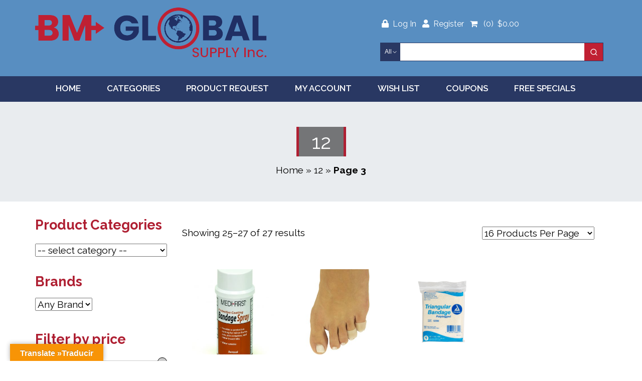

--- FILE ---
content_type: text/html; charset=UTF-8
request_url: https://bmglobalsupply.com/quantity/12/page/3/
body_size: 146060
content:
<!DOCTYPE html>
<html lang="en-US">
<head>
<meta charset="UTF-8">
<meta name="viewport" content="width=device-width, initial-scale=1">
<title>12 Archives - Page 3 of 3 - BM Global Supply Corporation</title>
<link rel="profile" href="https://gmpg.org/xfn/11">
<link rel="pingback" href="https://bmglobalsupply.com/xmlrpc.php">
<link rel="stylesheet" href="https://use.fontawesome.com/releases/v5.6.1/css/all.css" integrity="sha384-gfdkjb5BdAXd+lj+gudLWI+BXq4IuLW5IT+brZEZsLFm++aCMlF1V92rMkPaX4PP" crossorigin="anonymous">
<link rel="preconnect" href="https://fonts.googleapis.com">
<link rel="preconnect" href="https://fonts.gstatic.com" crossorigin>
<link href="https://fonts.googleapis.com/css2?family=Raleway:ital,wght@0,100..900;1,100..900&display=swap" rel="stylesheet">
<script>document.documentElement.className = document.documentElement.className + ' yes-js js_active js'</script>
<script>
var blog2 = 'https://bmglobalsupply.com/wp-content/plugins/woocommerce-quick-view-pro/';
</script>
<div class="wp-success-popup" style="display:none;">
<div class="wp-success-overlay"></div>
<div class="success-popup">
<div class="inner-success-popup">
<p>Product was successfully added to your cart.</p>
<div class="cart-shopping-btns">
<a class="cart" href="https://bmglobalsupply.com/cart/">View Cart</a><a class="shopping cross-hide" href="#">Continue Shopping</a>
</div>
<a class="cross-success" href="javascript:void(0);"></a>
</div>
</div>
</div>
<div id="wc-quick-view-popup" style="display:none;">
<div class="wc-quick-view-overlay">				
</div>
<div class="quick-wcqv-wrapper">
<div class="quick-wcqv-main">
<div class="quick-wcqv-head" style="display:none">
<a href="javascript:void(0);" id="wc-quick-view-close" class="quick-wcqv-close">X</a>
</div>
<div id="wc-quick-view-content" class="woocommerce single-product">
<img id="img-loader" src="https://bmglobalsupply.com/wp-content/plugins/woocommerce-quick-view-pro/images/loading.gif"/>
</div>
</div>
</div>
<div class="quick-wcqv-wrapper-nev"> </div>					
</div>
<!-- Predictive Search Widget Template Registered -->
<script type="text/template" id="wc_psearch_tempTpl">
This\'s temp Template from Predictive Search    	</script>
<script type="text/template" id="wc_psearch_itemTpl"><div class="ajax_search_content">
<div class="result_row">
{{ if ( image_url != null && image_url != '' ) { }}<span class="rs_avatar"><a href="{{= url }}" aria-label="{{= title }}"><img src="{{= image_url }}" /></a></span>{{ } }}
<div class="rs_content_popup {{ if ( image_url == null || image_url == '' ) { }}no_image{{ } }}">
<a href="{{= url }}" aria-label="{{= title }}">
<span class="rs_name">{{= title }}</span>
{{ if ( type == 'p_sku' && sku != null && sku != '' ) { }}<span class="rs_sku">SKU: <strong>{{= sku }}</strong></span>{{ } }}
{{ if ( price != null && price != '' ) { }}<span class="rs_price">Price: {{= price }}</span>{{ } }}
{{ if ( stock != null && stock != '' ) { }}<span class="rs_stock">{{= stock }}</span>{{ } }}
{{ if ( description != null && description != '' ) { }}<span class="rs_description">{{= description }}</span>{{ } }}
</a>
{{ if ( categories.length > 0 ) { }}
<span class="rs_cat posted_in">
Category:
{{ var number_cat = 0; }}
{{ _.each( categories, function( cat_data ) { number_cat++; }}
{{ if ( number_cat > 1 ) { }}, {{ } }}<a class="rs_cat_link" href="{{= cat_data.url }}">{{= cat_data.name }}</a>
{{ }); }}
</span>
{{ } }}
</div>
</div>
</div></script>
<script type="text/template" id="wc_psearch_footerSidebarTpl"><div rel="more_result" class="more_result">
<span>See more search results for &#039;{{= title }}&#039; in:</span>
{{ if ( description != null && description != '' ) { }}{{= description }}{{ } }}
</div></script><script type="text/template" id="wc_psearch_footerHeaderTpl"><div rel="more_result" class="more_result">
<span>See more search results for &#039;{{= title }}&#039; in:</span>
{{ if ( description != null && description != '' ) { }}{{= description }}{{ } }}
</div></script>
<meta name='robots' content='index, follow, max-image-preview:large, max-snippet:-1, max-video-preview:-1' />
<!-- This site is optimized with the Yoast SEO plugin v26.8 - https://yoast.com/product/yoast-seo-wordpress/ -->
<link rel="canonical" href="https://bmglobalsupply.com/quantity/12/page/3/" />
<link rel="prev" href="https://bmglobalsupply.com/quantity/12/page/2/" />
<meta property="og:locale" content="en_US" />
<meta property="og:type" content="article" />
<meta property="og:title" content="12 Archives - Page 3 of 3 - BM Global Supply Corporation" />
<meta property="og:url" content="https://bmglobalsupply.com/quantity/12/" />
<meta property="og:site_name" content="BM Global Supply Corporation" />
<meta name="twitter:card" content="summary_large_image" />
<meta name="twitter:site" content="@BMGlobalSupply" />
<script type="application/ld+json" class="yoast-schema-graph">{"@context":"https://schema.org","@graph":[{"@type":"CollectionPage","@id":"https://bmglobalsupply.com/quantity/12/","url":"https://bmglobalsupply.com/quantity/12/page/3/","name":"12 Archives - Page 3 of 3 - BM Global Supply Corporation","isPartOf":{"@id":"https://bmglobalsupply.com/#website"},"primaryImageOfPage":{"@id":"https://bmglobalsupply.com/quantity/12/page/3/#primaryimage"},"image":{"@id":"https://bmglobalsupply.com/quantity/12/page/3/#primaryimage"},"thumbnailUrl":"https://bmglobalsupply.com/wp-content/uploads/2018/02/45017_BandageSpray.jpg","breadcrumb":{"@id":"https://bmglobalsupply.com/quantity/12/page/3/#breadcrumb"},"inLanguage":"en-US"},{"@type":"ImageObject","inLanguage":"en-US","@id":"https://bmglobalsupply.com/quantity/12/page/3/#primaryimage","url":"https://bmglobalsupply.com/wp-content/uploads/2018/02/45017_BandageSpray.jpg","contentUrl":"https://bmglobalsupply.com/wp-content/uploads/2018/02/45017_BandageSpray.jpg","width":1256,"height":1884,"caption":"OLYMPUS DIGITAL CAMERA"},{"@type":"BreadcrumbList","@id":"https://bmglobalsupply.com/quantity/12/page/3/#breadcrumb","itemListElement":[{"@type":"ListItem","position":1,"name":"Home","item":"https://bmglobalsupply.com/"},{"@type":"ListItem","position":2,"name":"12"}]},{"@type":"WebSite","@id":"https://bmglobalsupply.com/#website","url":"https://bmglobalsupply.com/","name":"BM Global Supply Corporation","description":"","publisher":{"@id":"https://bmglobalsupply.com/#organization"},"potentialAction":[{"@type":"SearchAction","target":{"@type":"EntryPoint","urlTemplate":"https://bmglobalsupply.com/?s={search_term_string}"},"query-input":{"@type":"PropertyValueSpecification","valueRequired":true,"valueName":"search_term_string"}}],"inLanguage":"en-US"},{"@type":"Organization","@id":"https://bmglobalsupply.com/#organization","name":"BM Global Supply Inc","url":"https://bmglobalsupply.com/","logo":{"@type":"ImageObject","inLanguage":"en-US","@id":"https://bmglobalsupply.com/#/schema/logo/image/","url":"https://bmglobalsupply.com/wp-content/uploads/2018/10/logo.png","contentUrl":"https://bmglobalsupply.com/wp-content/uploads/2018/10/logo.png","width":462,"height":100,"caption":"BM Global Supply Inc"},"image":{"@id":"https://bmglobalsupply.com/#/schema/logo/image/"},"sameAs":["https://www.facebook.com/bmglobalsupply","https://x.com/BMGlobalSupply"]}]}</script>
<!-- / Yoast SEO plugin. -->
<link rel='dns-prefetch' href='//translate.google.com' />
<link rel="alternate" type="application/rss+xml" title="BM Global Supply Corporation &raquo; Feed" href="https://bmglobalsupply.com/feed/" />
<link rel="alternate" type="application/rss+xml" title="BM Global Supply Corporation &raquo; Comments Feed" href="https://bmglobalsupply.com/comments/feed/" />
<link rel="alternate" type="application/rss+xml" title="BM Global Supply Corporation &raquo; 12 Quantity Feed" href="https://bmglobalsupply.com/quantity/12/feed/" />
<!-- This site uses the Google Analytics by MonsterInsights plugin v9.11.0 - Using Analytics tracking - https://www.monsterinsights.com/ -->
<script src="//www.googletagmanager.com/gtag/js?id=G-YBHQB4VKY2"  data-cfasync="false" data-wpfc-render="false" type="text/javascript" async></script>
<script data-cfasync="false" data-wpfc-render="false" type="text/javascript">
var mi_version = '9.11.0';
var mi_track_user = true;
var mi_no_track_reason = '';
var MonsterInsightsDefaultLocations = {"page_location":"https:\/\/bmglobalsupply.com\/quantity\/12\/page\/3\/"};
if ( typeof MonsterInsightsPrivacyGuardFilter === 'function' ) {
var MonsterInsightsLocations = (typeof MonsterInsightsExcludeQuery === 'object') ? MonsterInsightsPrivacyGuardFilter( MonsterInsightsExcludeQuery ) : MonsterInsightsPrivacyGuardFilter( MonsterInsightsDefaultLocations );
} else {
var MonsterInsightsLocations = (typeof MonsterInsightsExcludeQuery === 'object') ? MonsterInsightsExcludeQuery : MonsterInsightsDefaultLocations;
}
var disableStrs = [
'ga-disable-G-YBHQB4VKY2',
];
/* Function to detect opted out users */
function __gtagTrackerIsOptedOut() {
for (var index = 0; index < disableStrs.length; index++) {
if (document.cookie.indexOf(disableStrs[index] + '=true') > -1) {
return true;
}
}
return false;
}
/* Disable tracking if the opt-out cookie exists. */
if (__gtagTrackerIsOptedOut()) {
for (var index = 0; index < disableStrs.length; index++) {
window[disableStrs[index]] = true;
}
}
/* Opt-out function */
function __gtagTrackerOptout() {
for (var index = 0; index < disableStrs.length; index++) {
document.cookie = disableStrs[index] + '=true; expires=Thu, 31 Dec 2099 23:59:59 UTC; path=/';
window[disableStrs[index]] = true;
}
}
if ('undefined' === typeof gaOptout) {
function gaOptout() {
__gtagTrackerOptout();
}
}
window.dataLayer = window.dataLayer || [];
window.MonsterInsightsDualTracker = {
helpers: {},
trackers: {},
};
if (mi_track_user) {
function __gtagDataLayer() {
dataLayer.push(arguments);
}
function __gtagTracker(type, name, parameters) {
if (!parameters) {
parameters = {};
}
if (parameters.send_to) {
__gtagDataLayer.apply(null, arguments);
return;
}
if (type === 'event') {
parameters.send_to = monsterinsights_frontend.v4_id;
var hookName = name;
if (typeof parameters['event_category'] !== 'undefined') {
hookName = parameters['event_category'] + ':' + name;
}
if (typeof MonsterInsightsDualTracker.trackers[hookName] !== 'undefined') {
MonsterInsightsDualTracker.trackers[hookName](parameters);
} else {
__gtagDataLayer('event', name, parameters);
}
} else {
__gtagDataLayer.apply(null, arguments);
}
}
__gtagTracker('js', new Date());
__gtagTracker('set', {
'developer_id.dZGIzZG': true,
});
if ( MonsterInsightsLocations.page_location ) {
__gtagTracker('set', MonsterInsightsLocations);
}
__gtagTracker('config', 'G-YBHQB4VKY2', {"forceSSL":"true","anonymize_ip":"true"} );
window.gtag = __gtagTracker;										(function () {
/* https://developers.google.com/analytics/devguides/collection/analyticsjs/ */
/* ga and __gaTracker compatibility shim. */
var noopfn = function () {
return null;
};
var newtracker = function () {
return new Tracker();
};
var Tracker = function () {
return null;
};
var p = Tracker.prototype;
p.get = noopfn;
p.set = noopfn;
p.send = function () {
var args = Array.prototype.slice.call(arguments);
args.unshift('send');
__gaTracker.apply(null, args);
};
var __gaTracker = function () {
var len = arguments.length;
if (len === 0) {
return;
}
var f = arguments[len - 1];
if (typeof f !== 'object' || f === null || typeof f.hitCallback !== 'function') {
if ('send' === arguments[0]) {
var hitConverted, hitObject = false, action;
if ('event' === arguments[1]) {
if ('undefined' !== typeof arguments[3]) {
hitObject = {
'eventAction': arguments[3],
'eventCategory': arguments[2],
'eventLabel': arguments[4],
'value': arguments[5] ? arguments[5] : 1,
}
}
}
if ('pageview' === arguments[1]) {
if ('undefined' !== typeof arguments[2]) {
hitObject = {
'eventAction': 'page_view',
'page_path': arguments[2],
}
}
}
if (typeof arguments[2] === 'object') {
hitObject = arguments[2];
}
if (typeof arguments[5] === 'object') {
Object.assign(hitObject, arguments[5]);
}
if ('undefined' !== typeof arguments[1].hitType) {
hitObject = arguments[1];
if ('pageview' === hitObject.hitType) {
hitObject.eventAction = 'page_view';
}
}
if (hitObject) {
action = 'timing' === arguments[1].hitType ? 'timing_complete' : hitObject.eventAction;
hitConverted = mapArgs(hitObject);
__gtagTracker('event', action, hitConverted);
}
}
return;
}
function mapArgs(args) {
var arg, hit = {};
var gaMap = {
'eventCategory': 'event_category',
'eventAction': 'event_action',
'eventLabel': 'event_label',
'eventValue': 'event_value',
'nonInteraction': 'non_interaction',
'timingCategory': 'event_category',
'timingVar': 'name',
'timingValue': 'value',
'timingLabel': 'event_label',
'page': 'page_path',
'location': 'page_location',
'title': 'page_title',
'referrer' : 'page_referrer',
};
for (arg in args) {
if (!(!args.hasOwnProperty(arg) || !gaMap.hasOwnProperty(arg))) {
hit[gaMap[arg]] = args[arg];
} else {
hit[arg] = args[arg];
}
}
return hit;
}
try {
f.hitCallback();
} catch (ex) {
}
};
__gaTracker.create = newtracker;
__gaTracker.getByName = newtracker;
__gaTracker.getAll = function () {
return [];
};
__gaTracker.remove = noopfn;
__gaTracker.loaded = true;
window['__gaTracker'] = __gaTracker;
})();
} else {
console.log("");
(function () {
function __gtagTracker() {
return null;
}
window['__gtagTracker'] = __gtagTracker;
window['gtag'] = __gtagTracker;
})();
}
</script>
<!-- / Google Analytics by MonsterInsights -->
<style id='wp-img-auto-sizes-contain-inline-css' type='text/css'>
img:is([sizes=auto i],[sizes^="auto," i]){contain-intrinsic-size:3000px 1500px}
/*# sourceURL=wp-img-auto-sizes-contain-inline-css */
</style>
<!-- <link rel='stylesheet' id='wp-block-library-css' href='https://bmglobalsupply.com/wp-includes/css/dist/block-library/style.min.css?ver=f50f2e53a0cb24382a9281cb5e8ceea1' type='text/css' media='all' /> -->
<link rel="stylesheet" type="text/css" href="//bmglobalsupply.com/wp-content/cache/wpfc-minified/9jiv3zj2/frdz5.css" media="all"/>
<style id='global-styles-inline-css' type='text/css'>
:root{--wp--preset--aspect-ratio--square: 1;--wp--preset--aspect-ratio--4-3: 4/3;--wp--preset--aspect-ratio--3-4: 3/4;--wp--preset--aspect-ratio--3-2: 3/2;--wp--preset--aspect-ratio--2-3: 2/3;--wp--preset--aspect-ratio--16-9: 16/9;--wp--preset--aspect-ratio--9-16: 9/16;--wp--preset--color--black: #000000;--wp--preset--color--cyan-bluish-gray: #abb8c3;--wp--preset--color--white: #ffffff;--wp--preset--color--pale-pink: #f78da7;--wp--preset--color--vivid-red: #cf2e2e;--wp--preset--color--luminous-vivid-orange: #ff6900;--wp--preset--color--luminous-vivid-amber: #fcb900;--wp--preset--color--light-green-cyan: #7bdcb5;--wp--preset--color--vivid-green-cyan: #00d084;--wp--preset--color--pale-cyan-blue: #8ed1fc;--wp--preset--color--vivid-cyan-blue: #0693e3;--wp--preset--color--vivid-purple: #9b51e0;--wp--preset--gradient--vivid-cyan-blue-to-vivid-purple: linear-gradient(135deg,rgb(6,147,227) 0%,rgb(155,81,224) 100%);--wp--preset--gradient--light-green-cyan-to-vivid-green-cyan: linear-gradient(135deg,rgb(122,220,180) 0%,rgb(0,208,130) 100%);--wp--preset--gradient--luminous-vivid-amber-to-luminous-vivid-orange: linear-gradient(135deg,rgb(252,185,0) 0%,rgb(255,105,0) 100%);--wp--preset--gradient--luminous-vivid-orange-to-vivid-red: linear-gradient(135deg,rgb(255,105,0) 0%,rgb(207,46,46) 100%);--wp--preset--gradient--very-light-gray-to-cyan-bluish-gray: linear-gradient(135deg,rgb(238,238,238) 0%,rgb(169,184,195) 100%);--wp--preset--gradient--cool-to-warm-spectrum: linear-gradient(135deg,rgb(74,234,220) 0%,rgb(151,120,209) 20%,rgb(207,42,186) 40%,rgb(238,44,130) 60%,rgb(251,105,98) 80%,rgb(254,248,76) 100%);--wp--preset--gradient--blush-light-purple: linear-gradient(135deg,rgb(255,206,236) 0%,rgb(152,150,240) 100%);--wp--preset--gradient--blush-bordeaux: linear-gradient(135deg,rgb(254,205,165) 0%,rgb(254,45,45) 50%,rgb(107,0,62) 100%);--wp--preset--gradient--luminous-dusk: linear-gradient(135deg,rgb(255,203,112) 0%,rgb(199,81,192) 50%,rgb(65,88,208) 100%);--wp--preset--gradient--pale-ocean: linear-gradient(135deg,rgb(255,245,203) 0%,rgb(182,227,212) 50%,rgb(51,167,181) 100%);--wp--preset--gradient--electric-grass: linear-gradient(135deg,rgb(202,248,128) 0%,rgb(113,206,126) 100%);--wp--preset--gradient--midnight: linear-gradient(135deg,rgb(2,3,129) 0%,rgb(40,116,252) 100%);--wp--preset--font-size--small: 13px;--wp--preset--font-size--medium: 20px;--wp--preset--font-size--large: 36px;--wp--preset--font-size--x-large: 42px;--wp--preset--spacing--20: 0.44rem;--wp--preset--spacing--30: 0.67rem;--wp--preset--spacing--40: 1rem;--wp--preset--spacing--50: 1.5rem;--wp--preset--spacing--60: 2.25rem;--wp--preset--spacing--70: 3.38rem;--wp--preset--spacing--80: 5.06rem;--wp--preset--shadow--natural: 6px 6px 9px rgba(0, 0, 0, 0.2);--wp--preset--shadow--deep: 12px 12px 50px rgba(0, 0, 0, 0.4);--wp--preset--shadow--sharp: 6px 6px 0px rgba(0, 0, 0, 0.2);--wp--preset--shadow--outlined: 6px 6px 0px -3px rgb(255, 255, 255), 6px 6px rgb(0, 0, 0);--wp--preset--shadow--crisp: 6px 6px 0px rgb(0, 0, 0);}:where(.is-layout-flex){gap: 0.5em;}:where(.is-layout-grid){gap: 0.5em;}body .is-layout-flex{display: flex;}.is-layout-flex{flex-wrap: wrap;align-items: center;}.is-layout-flex > :is(*, div){margin: 0;}body .is-layout-grid{display: grid;}.is-layout-grid > :is(*, div){margin: 0;}:where(.wp-block-columns.is-layout-flex){gap: 2em;}:where(.wp-block-columns.is-layout-grid){gap: 2em;}:where(.wp-block-post-template.is-layout-flex){gap: 1.25em;}:where(.wp-block-post-template.is-layout-grid){gap: 1.25em;}.has-black-color{color: var(--wp--preset--color--black) !important;}.has-cyan-bluish-gray-color{color: var(--wp--preset--color--cyan-bluish-gray) !important;}.has-white-color{color: var(--wp--preset--color--white) !important;}.has-pale-pink-color{color: var(--wp--preset--color--pale-pink) !important;}.has-vivid-red-color{color: var(--wp--preset--color--vivid-red) !important;}.has-luminous-vivid-orange-color{color: var(--wp--preset--color--luminous-vivid-orange) !important;}.has-luminous-vivid-amber-color{color: var(--wp--preset--color--luminous-vivid-amber) !important;}.has-light-green-cyan-color{color: var(--wp--preset--color--light-green-cyan) !important;}.has-vivid-green-cyan-color{color: var(--wp--preset--color--vivid-green-cyan) !important;}.has-pale-cyan-blue-color{color: var(--wp--preset--color--pale-cyan-blue) !important;}.has-vivid-cyan-blue-color{color: var(--wp--preset--color--vivid-cyan-blue) !important;}.has-vivid-purple-color{color: var(--wp--preset--color--vivid-purple) !important;}.has-black-background-color{background-color: var(--wp--preset--color--black) !important;}.has-cyan-bluish-gray-background-color{background-color: var(--wp--preset--color--cyan-bluish-gray) !important;}.has-white-background-color{background-color: var(--wp--preset--color--white) !important;}.has-pale-pink-background-color{background-color: var(--wp--preset--color--pale-pink) !important;}.has-vivid-red-background-color{background-color: var(--wp--preset--color--vivid-red) !important;}.has-luminous-vivid-orange-background-color{background-color: var(--wp--preset--color--luminous-vivid-orange) !important;}.has-luminous-vivid-amber-background-color{background-color: var(--wp--preset--color--luminous-vivid-amber) !important;}.has-light-green-cyan-background-color{background-color: var(--wp--preset--color--light-green-cyan) !important;}.has-vivid-green-cyan-background-color{background-color: var(--wp--preset--color--vivid-green-cyan) !important;}.has-pale-cyan-blue-background-color{background-color: var(--wp--preset--color--pale-cyan-blue) !important;}.has-vivid-cyan-blue-background-color{background-color: var(--wp--preset--color--vivid-cyan-blue) !important;}.has-vivid-purple-background-color{background-color: var(--wp--preset--color--vivid-purple) !important;}.has-black-border-color{border-color: var(--wp--preset--color--black) !important;}.has-cyan-bluish-gray-border-color{border-color: var(--wp--preset--color--cyan-bluish-gray) !important;}.has-white-border-color{border-color: var(--wp--preset--color--white) !important;}.has-pale-pink-border-color{border-color: var(--wp--preset--color--pale-pink) !important;}.has-vivid-red-border-color{border-color: var(--wp--preset--color--vivid-red) !important;}.has-luminous-vivid-orange-border-color{border-color: var(--wp--preset--color--luminous-vivid-orange) !important;}.has-luminous-vivid-amber-border-color{border-color: var(--wp--preset--color--luminous-vivid-amber) !important;}.has-light-green-cyan-border-color{border-color: var(--wp--preset--color--light-green-cyan) !important;}.has-vivid-green-cyan-border-color{border-color: var(--wp--preset--color--vivid-green-cyan) !important;}.has-pale-cyan-blue-border-color{border-color: var(--wp--preset--color--pale-cyan-blue) !important;}.has-vivid-cyan-blue-border-color{border-color: var(--wp--preset--color--vivid-cyan-blue) !important;}.has-vivid-purple-border-color{border-color: var(--wp--preset--color--vivid-purple) !important;}.has-vivid-cyan-blue-to-vivid-purple-gradient-background{background: var(--wp--preset--gradient--vivid-cyan-blue-to-vivid-purple) !important;}.has-light-green-cyan-to-vivid-green-cyan-gradient-background{background: var(--wp--preset--gradient--light-green-cyan-to-vivid-green-cyan) !important;}.has-luminous-vivid-amber-to-luminous-vivid-orange-gradient-background{background: var(--wp--preset--gradient--luminous-vivid-amber-to-luminous-vivid-orange) !important;}.has-luminous-vivid-orange-to-vivid-red-gradient-background{background: var(--wp--preset--gradient--luminous-vivid-orange-to-vivid-red) !important;}.has-very-light-gray-to-cyan-bluish-gray-gradient-background{background: var(--wp--preset--gradient--very-light-gray-to-cyan-bluish-gray) !important;}.has-cool-to-warm-spectrum-gradient-background{background: var(--wp--preset--gradient--cool-to-warm-spectrum) !important;}.has-blush-light-purple-gradient-background{background: var(--wp--preset--gradient--blush-light-purple) !important;}.has-blush-bordeaux-gradient-background{background: var(--wp--preset--gradient--blush-bordeaux) !important;}.has-luminous-dusk-gradient-background{background: var(--wp--preset--gradient--luminous-dusk) !important;}.has-pale-ocean-gradient-background{background: var(--wp--preset--gradient--pale-ocean) !important;}.has-electric-grass-gradient-background{background: var(--wp--preset--gradient--electric-grass) !important;}.has-midnight-gradient-background{background: var(--wp--preset--gradient--midnight) !important;}.has-small-font-size{font-size: var(--wp--preset--font-size--small) !important;}.has-medium-font-size{font-size: var(--wp--preset--font-size--medium) !important;}.has-large-font-size{font-size: var(--wp--preset--font-size--large) !important;}.has-x-large-font-size{font-size: var(--wp--preset--font-size--x-large) !important;}
/*# sourceURL=global-styles-inline-css */
</style>
<style id='classic-theme-styles-inline-css' type='text/css'>
/*! This file is auto-generated */
.wp-block-button__link{color:#fff;background-color:#32373c;border-radius:9999px;box-shadow:none;text-decoration:none;padding:calc(.667em + 2px) calc(1.333em + 2px);font-size:1.125em}.wp-block-file__button{background:#32373c;color:#fff;text-decoration:none}
/*# sourceURL=/wp-includes/css/classic-themes.min.css */
</style>
<!-- <link rel='stylesheet' id='google-language-translator-css' href='https://bmglobalsupply.com/wp-content/plugins/google-language-translator/css/style.css?ver=6.0.20' type='text/css' media='' /> -->
<!-- <link rel='stylesheet' id='glt-toolbar-styles-css' href='https://bmglobalsupply.com/wp-content/plugins/google-language-translator/css/toolbar.css?ver=6.0.20' type='text/css' media='' /> -->
<!-- <link rel='stylesheet' id='product_category_dropdowns-css' href='https://bmglobalsupply.com/wp-content/plugins/product-category-dropdowns/view/frontend/web/main.css?ver=f50f2e53a0cb24382a9281cb5e8ceea1' type='text/css' media='all' /> -->
<!-- <link rel='stylesheet' id='woocommerce-layout-css' href='https://bmglobalsupply.com/wp-content/plugins/woocommerce/assets/css/woocommerce-layout.css?ver=10.4.3' type='text/css' media='all' /> -->
<link rel="stylesheet" type="text/css" href="//bmglobalsupply.com/wp-content/cache/wpfc-minified/klrn3lk1/frdz5.css" media="all"/>
<!-- <link rel='stylesheet' id='woocommerce-smallscreen-css' href='https://bmglobalsupply.com/wp-content/plugins/woocommerce/assets/css/woocommerce-smallscreen.css?ver=10.4.3' type='text/css' media='only screen and (max-width: 768px)' /> -->
<link rel="stylesheet" type="text/css" href="//bmglobalsupply.com/wp-content/cache/wpfc-minified/2cv5jgk7/frdz5.css" media="only screen and (max-width: 768px)"/>
<!-- <link rel='stylesheet' id='woocommerce-general-css' href='https://bmglobalsupply.com/wp-content/plugins/woocommerce/assets/css/woocommerce.css?ver=10.4.3' type='text/css' media='all' /> -->
<link rel="stylesheet" type="text/css" href="//bmglobalsupply.com/wp-content/cache/wpfc-minified/2ppnizc6/frdz5.css" media="all"/>
<style id='woocommerce-inline-inline-css' type='text/css'>
.woocommerce form .form-row .required { visibility: visible; }
/*# sourceURL=woocommerce-inline-inline-css */
</style>
<!-- <link rel='stylesheet' id='jquery-selectBox-css' href='https://bmglobalsupply.com/wp-content/plugins/yith-woocommerce-wishlist-premium/assets/css/jquery.selectBox.css?ver=1.2.0' type='text/css' media='all' /> -->
<!-- <link rel='stylesheet' id='yith-wcwl-font-awesome-css' href='https://bmglobalsupply.com/wp-content/plugins/yith-woocommerce-wishlist-premium/assets/css/font-awesome.css?ver=4.7.0' type='text/css' media='all' /> -->
<!-- <link rel='stylesheet' id='woocommerce_prettyPhoto_css-css' href='//bmglobalsupply.com/wp-content/plugins/woocommerce/assets/css/prettyPhoto.css?ver=3.1.6' type='text/css' media='all' /> -->
<!-- <link rel='stylesheet' id='yith-wcwl-main-css' href='https://bmglobalsupply.com/wp-content/plugins/yith-woocommerce-wishlist-premium/assets/css/style.css?ver=4.11.0' type='text/css' media='all' /> -->
<link rel="stylesheet" type="text/css" href="//bmglobalsupply.com/wp-content/cache/wpfc-minified/e47f4l3k/ksl3.css" media="all"/>
<style id='yith-wcwl-main-inline-css' type='text/css'>
:root { --color-add-to-wishlist-background: #333333; --color-add-to-wishlist-text: #FFFFFF; --color-add-to-wishlist-border: #333333; --color-add-to-wishlist-background-hover: #333333; --color-add-to-wishlist-text-hover: #FFFFFF; --color-add-to-wishlist-border-hover: #333333; --rounded-corners-radius: 16px; --color-add-to-cart-background: #333333; --color-add-to-cart-text: #FFFFFF; --color-add-to-cart-border: #333333; --color-add-to-cart-background-hover: #4F4F4F; --color-add-to-cart-text-hover: #FFFFFF; --color-add-to-cart-border-hover: #4F4F4F; --add-to-cart-rounded-corners-radius: 16px; --color-button-style-1-background: #333333; --color-button-style-1-text: #FFFFFF; --color-button-style-1-border: #333333; --color-button-style-1-background-hover: #4F4F4F; --color-button-style-1-text-hover: #FFFFFF; --color-button-style-1-border-hover: #4F4F4F; --color-button-style-2-background: #333333; --color-button-style-2-text: #FFFFFF; --color-button-style-2-border: #333333; --color-button-style-2-background-hover: #4F4F4F; --color-button-style-2-text-hover: #FFFFFF; --color-button-style-2-border-hover: #4F4F4F; --color-wishlist-table-background: #FFFFFF; --color-wishlist-table-text: #6d6c6c; --color-wishlist-table-border: #FFFFFF; --color-headers-background: #F4F4F4; --color-share-button-color: #FFFFFF; --color-share-button-color-hover: #FFFFFF; --color-fb-button-background: #39599E; --color-fb-button-background-hover: #595A5A; --color-tw-button-background: #45AFE2; --color-tw-button-background-hover: #595A5A; --color-pr-button-background: #AB2E31; --color-pr-button-background-hover: #595A5A; --color-em-button-background: #FBB102; --color-em-button-background-hover: #595A5A; --color-wa-button-background: #00A901; --color-wa-button-background-hover: #595A5A; --feedback-duration: 3s; --modal-colors-overlay: #0000004d; --modal-colors-icon: #007565; --modal-colors-primary-button: #007565; --modal-colors-primary-button-hover: #007565; --modal-colors-primary-button-text: #fff; --modal-colors-primary-button-text-hover: #fff; --modal-colors-secondary-button: #e8e8e8; --modal-colors-secondary-button-hover: #d8d8d8; --modal-colors-secondary-button-text: #777; --modal-colors-secondary-button-text-hover: #777; --color-ask-an-estimate-background: #333333; --color-ask-an-estimate-text: #FFFFFF; --color-ask-an-estimate-border: #333333; --color-ask-an-estimate-background-hover: #4F4F4F; --color-ask-an-estimate-text-hover: #FFFFFF; --color-ask-an-estimate-border-hover: #4F4F4F; --ask-an-estimate-rounded-corners-radius: 16px; --tooltip-color-background: #333; --tooltip-color-text: #fff } 
:root { --color-add-to-wishlist-background: #333333; --color-add-to-wishlist-text: #FFFFFF; --color-add-to-wishlist-border: #333333; --color-add-to-wishlist-background-hover: #333333; --color-add-to-wishlist-text-hover: #FFFFFF; --color-add-to-wishlist-border-hover: #333333; --rounded-corners-radius: 16px; --color-add-to-cart-background: #333333; --color-add-to-cart-text: #FFFFFF; --color-add-to-cart-border: #333333; --color-add-to-cart-background-hover: #4F4F4F; --color-add-to-cart-text-hover: #FFFFFF; --color-add-to-cart-border-hover: #4F4F4F; --add-to-cart-rounded-corners-radius: 16px; --color-button-style-1-background: #333333; --color-button-style-1-text: #FFFFFF; --color-button-style-1-border: #333333; --color-button-style-1-background-hover: #4F4F4F; --color-button-style-1-text-hover: #FFFFFF; --color-button-style-1-border-hover: #4F4F4F; --color-button-style-2-background: #333333; --color-button-style-2-text: #FFFFFF; --color-button-style-2-border: #333333; --color-button-style-2-background-hover: #4F4F4F; --color-button-style-2-text-hover: #FFFFFF; --color-button-style-2-border-hover: #4F4F4F; --color-wishlist-table-background: #FFFFFF; --color-wishlist-table-text: #6d6c6c; --color-wishlist-table-border: #FFFFFF; --color-headers-background: #F4F4F4; --color-share-button-color: #FFFFFF; --color-share-button-color-hover: #FFFFFF; --color-fb-button-background: #39599E; --color-fb-button-background-hover: #595A5A; --color-tw-button-background: #45AFE2; --color-tw-button-background-hover: #595A5A; --color-pr-button-background: #AB2E31; --color-pr-button-background-hover: #595A5A; --color-em-button-background: #FBB102; --color-em-button-background-hover: #595A5A; --color-wa-button-background: #00A901; --color-wa-button-background-hover: #595A5A; --feedback-duration: 3s; --modal-colors-overlay: #0000004d; --modal-colors-icon: #007565; --modal-colors-primary-button: #007565; --modal-colors-primary-button-hover: #007565; --modal-colors-primary-button-text: #fff; --modal-colors-primary-button-text-hover: #fff; --modal-colors-secondary-button: #e8e8e8; --modal-colors-secondary-button-hover: #d8d8d8; --modal-colors-secondary-button-text: #777; --modal-colors-secondary-button-text-hover: #777; --color-ask-an-estimate-background: #333333; --color-ask-an-estimate-text: #FFFFFF; --color-ask-an-estimate-border: #333333; --color-ask-an-estimate-background-hover: #4F4F4F; --color-ask-an-estimate-text-hover: #FFFFFF; --color-ask-an-estimate-border-hover: #4F4F4F; --ask-an-estimate-rounded-corners-radius: 16px; --tooltip-color-background: #333; --tooltip-color-text: #fff } 
/*# sourceURL=yith-wcwl-main-inline-css */
</style>
<!-- <link rel='stylesheet' id='brands-styles-css' href='https://bmglobalsupply.com/wp-content/plugins/woocommerce/assets/css/brands.css?ver=10.4.3' type='text/css' media='all' /> -->
<!-- <link rel='stylesheet' id='parent-style-css' href='https://bmglobalsupply.com/wp-content/themes/BMGlobalSupply/style.css?ver=f50f2e53a0cb24382a9281cb5e8ceea1' type='text/css' media='all' /> -->
<!-- <link rel='stylesheet' id='fontawesome-css' href='https://bmglobalsupply.com/wp-content/themes/BMGlobalSupply/css/all.css?ver=f50f2e53a0cb24382a9281cb5e8ceea1' type='text/css' media='all' /> -->
<!-- <link rel='stylesheet' id='animate-css' href='https://bmglobalsupply.com/wp-content/themes/BMGlobalSupply/css/animate.css?ver=f50f2e53a0cb24382a9281cb5e8ceea1' type='text/css' media='all' /> -->
<!-- <link rel='stylesheet' id='bootstrap-css' href='https://bmglobalsupply.com/wp-content/themes/BMGlobalSupply/css/bootstrap.css?ver=f50f2e53a0cb24382a9281cb5e8ceea1' type='text/css' media='all' /> -->
<!-- <link rel='stylesheet' id='hover-css' href='https://bmglobalsupply.com/wp-content/themes/BMGlobalSupply/css/hover.css?ver=f50f2e53a0cb24382a9281cb5e8ceea1' type='text/css' media='all' /> -->
<!-- <link rel='stylesheet' id='smartmenus-css-css' href='https://bmglobalsupply.com/wp-content/themes/BMGlobalSupply/css/jquery.smartmenus.bootstrap.css?ver=f50f2e53a0cb24382a9281cb5e8ceea1' type='text/css' media='all' /> -->
<!-- <link rel='stylesheet' id='BMGlobalSupply-style-css' href='https://bmglobalsupply.com/wp-content/themes/BMGlobalSupply-child/style.css?ver=f50f2e53a0cb24382a9281cb5e8ceea1' type='text/css' media='all' /> -->
<!-- <link rel='stylesheet' id='sv-wc-payment-gateway-payment-form-v5_10_4-css' href='https://bmglobalsupply.com/wp-content/plugins/woocommerce-gateway-bank-of-america/vendor/skyverge/wc-plugin-framework/woocommerce/payment-gateway/assets/css/frontend/sv-wc-payment-gateway-payment-form.min.css?ver=5.10.4' type='text/css' media='all' /> -->
<!-- <link rel='stylesheet' id='wc-cybersource-css' href='https://bmglobalsupply.com/wp-content/plugins/woocommerce-gateway-bank-of-america/vendor/skyverge/woocommerce-gateway-cybersource/assets/css/frontend/wc-cybersource.min.css?ver=2.5.1' type='text/css' media='all' /> -->
<!-- <link rel='stylesheet' id='wc-predictive-search-style-css' href='https://bmglobalsupply.com/wp-content/plugins/woocommerce-products-predictive-search-pro/assets/css/wc_predictive_search.css?ver=6.2.0' type='text/css' media='all' /> -->
<!-- <link rel='stylesheet' id='wc-predictive-search-dynamic-style-css' href='//bmglobalsupply.com/wp-content/uploads/sass/wc_predictive_search_pro.min.css?ver=1757060184' type='text/css' media='all' /> -->
<link rel="stylesheet" type="text/css" href="//bmglobalsupply.com/wp-content/cache/wpfc-minified/dijflfdn/3wn2n.css" media="all"/>
<!--n2css--><!--n2js--><script src='//bmglobalsupply.com/wp-content/cache/wpfc-minified/7m0p0gca/frdz5.js' type="text/javascript"></script>
<!-- <script type="text/javascript" src="https://bmglobalsupply.com/wp-content/plugins/google-analytics-for-wordpress/assets/js/frontend-gtag.min.js?ver=9.11.0" id="monsterinsights-frontend-script-js" async="async" data-wp-strategy="async"></script> -->
<script data-cfasync="false" data-wpfc-render="false" type="text/javascript" id='monsterinsights-frontend-script-js-extra'>/* <![CDATA[ */
var monsterinsights_frontend = {"js_events_tracking":"true","download_extensions":"doc,pdf,ppt,zip,xls,docx,pptx,xlsx","inbound_paths":"[]","home_url":"https:\/\/bmglobalsupply.com","hash_tracking":"false","v4_id":"G-YBHQB4VKY2"};/* ]]> */
</script>
<script src='//bmglobalsupply.com/wp-content/cache/wpfc-minified/jn0hnihs/frdz5.js' type="text/javascript"></script>
<!-- <script type="text/javascript" src="https://bmglobalsupply.com/wp-includes/js/jquery/jquery.min.js?ver=3.7.1" id="jquery-core-js"></script> -->
<!-- <script type="text/javascript" src="https://bmglobalsupply.com/wp-includes/js/jquery/jquery-migrate.min.js?ver=3.4.1" id="jquery-migrate-js"></script> -->
<!-- <script type="text/javascript" src="https://bmglobalsupply.com/wp-includes/js/jquery/ui/core.min.js?ver=1.13.3" id="jquery-ui-core-js"></script> -->
<!-- <script type="text/javascript" src="https://bmglobalsupply.com/wp-content/plugins/product-category-dropdowns/view/frontend/web/main.js?ver=f50f2e53a0cb24382a9281cb5e8ceea1" id="product_category_dropdowns-js"></script> -->
<!-- <script type="text/javascript" src="https://bmglobalsupply.com/wp-content/plugins/woocommerce/assets/js/jquery-blockui/jquery.blockUI.min.js?ver=2.7.0-wc.10.4.3" id="wc-jquery-blockui-js" defer="defer" data-wp-strategy="defer"></script> -->
<script type="text/javascript" id="wc-add-to-cart-js-extra">
/* <![CDATA[ */
var wc_add_to_cart_params = {"ajax_url":"/wp-admin/admin-ajax.php","wc_ajax_url":"/?wc-ajax=%%endpoint%%","i18n_view_cart":"View cart","cart_url":"https://bmglobalsupply.com/cart/","is_cart":"","cart_redirect_after_add":"no"};
//# sourceURL=wc-add-to-cart-js-extra
/* ]]> */
</script>
<script src='//bmglobalsupply.com/wp-content/cache/wpfc-minified/etm67gg9/frdz5.js' type="text/javascript"></script>
<!-- <script type="text/javascript" src="https://bmglobalsupply.com/wp-content/plugins/woocommerce/assets/js/frontend/add-to-cart.min.js?ver=10.4.3" id="wc-add-to-cart-js" defer="defer" data-wp-strategy="defer"></script> -->
<!-- <script type="text/javascript" src="https://bmglobalsupply.com/wp-content/plugins/woocommerce/assets/js/js-cookie/js.cookie.min.js?ver=2.1.4-wc.10.4.3" id="wc-js-cookie-js" defer="defer" data-wp-strategy="defer"></script> -->
<script type="text/javascript" id="woocommerce-js-extra">
/* <![CDATA[ */
var woocommerce_params = {"ajax_url":"/wp-admin/admin-ajax.php","wc_ajax_url":"/?wc-ajax=%%endpoint%%","i18n_password_show":"Show password","i18n_password_hide":"Hide password"};
//# sourceURL=woocommerce-js-extra
/* ]]> */
</script>
<script src='//bmglobalsupply.com/wp-content/cache/wpfc-minified/6vqxvper/frdz5.js' type="text/javascript"></script>
<!-- <script type="text/javascript" src="https://bmglobalsupply.com/wp-content/plugins/woocommerce/assets/js/frontend/woocommerce.min.js?ver=10.4.3" id="woocommerce-js" defer="defer" data-wp-strategy="defer"></script> -->
<!-- <script type="text/javascript" src="https://bmglobalsupply.com/wp-content/themes/BMGlobalSupply/js/jquery.smartmenus.js?ver=f50f2e53a0cb24382a9281cb5e8ceea1" id="smartmenus-javascript-js"></script> -->
<!-- <script type="text/javascript" src="https://bmglobalsupply.com/wp-content/themes/BMGlobalSupply/js/jquery.smartmenus.bootstrap.js?ver=f50f2e53a0cb24382a9281cb5e8ceea1" id="smartmenus-bootstrap-javascript-js"></script> -->
<!-- <script type="text/javascript" src="https://bmglobalsupply.com/wp-content/themes/BMGlobalSupply/js/viewportchecker.js?ver=f50f2e53a0cb24382a9281cb5e8ceea1" id="viewportchecker-js"></script> -->
<!-- <script type="text/javascript" src="https://bmglobalsupply.com/wp-content/themes/BMGlobalSupply/js/bootstrap.js?ver=f50f2e53a0cb24382a9281cb5e8ceea1" id="bootstrap-javascript-js"></script> -->
<link rel="https://api.w.org/" href="https://bmglobalsupply.com/wp-json/" /><link rel="EditURI" type="application/rsd+xml" title="RSD" href="https://bmglobalsupply.com/xmlrpc.php?rsd" />
<style>p.hello{font-size:12px;color:darkgray;}#google_language_translator,#flags{text-align:left;}#google_language_translator{clear:both;}#flags{width:165px;}#flags a{display:inline-block;margin-right:2px;}#google_language_translator{width:auto!important;}div.skiptranslate.goog-te-gadget{display:inline!important;}.goog-tooltip{display: none!important;}.goog-tooltip:hover{display: none!important;}.goog-text-highlight{background-color:transparent!important;border:none!important;box-shadow:none!important;}#google_language_translator select.goog-te-combo{color:#32373c;}#google_language_translator{color:transparent;}body{top:0px!important;}#goog-gt-{display:none!important;}font font{background-color:transparent!important;box-shadow:none!important;position:initial!important;}#glt-translate-trigger{left:20px;right:auto;}#glt-translate-trigger > span{color:#ffffff;}#glt-translate-trigger{background:#f89406;}.goog-te-gadget .goog-te-combo{width:100%;}</style><script>  var el_i13_login_captcha=null; var el_i13_register_captcha=null; </script>		<script>
var no_of_slides = 4;
var pqv_slider_option = 'horizontal';
</script>
<style>
.woocommerce ul.products li.product .phoen_quick_view img {
display: inline-block;
height: auto;
margin: 0;
vertical-align: middle;
width: 40px;
}
.quick-wcqv-main .woocommerce-product-gallery{
opacity:1!important;
}
</style>
<style>
#wc-quick-view-popup .quick-wcqv-main{ background:#ffffff; }
.ajax.button.quick-butn{ background:#dd3333 !important;  }
.ajax.button.quick-butn:hover{ background:; color:; }
.ajax.button.quick-btn{ color:#ffffff !important; }
<!-- Star Rating color setting--->
.quick-wcqv-wrapper .woocommerce-product-rating .star-rating span{ color: !important }
.quick-wcqv-wrapper .woocommerce-product-rating.star-rating ::before, .woocommerce-product-rating.star-rating::before{color: !important}
.quick-wcqv-wrapper .woocommerce-product-rating.star-rating span ::before, .woocommerce-product-rating.star-rating span::before{color:! important}
.quick-wcqv-wrapper .comment-text .star-rating span{color:}
.quick-wcqv-wrapper .comment-text.star-rating ::before, .woocommerce-product-rating.star-rating::before{color:! important }
.quick-wcqv-wrapper .comment-text.star-rating span ::before, .woocommerce-product-rating.star-rating span::before{color:! important }
<!--star rating color end-->
<!-- Add to cart button-->
<!--Add To Cart Button end-->
<!--View Details button-->
.view_details{background-color:blue;}
.view_details{background-color:!important;}
.view_details:hover{background-color:!important;}
.view_details a{color:!important;}
.view_details a{ color:!important }
.view_details:hover a {color:!important;}
<!--View Details button end-->
.close_popup_btn_color{ color:#000;}
#wc-quick-view-close { color:#000 }
#wc-quick-view-close:hover { color:#ccc; }
.quick-wcqv-wrapper-nev .slide-prev a.ajax, .quick-wcqv-wrapper-nev .slide-next a.ajax {background:!important; color:!important;}
.hover_image_pre, .hover_image_nex {background:!important; color:!important;}
<!--product large image size--> 
.attachment-shop_single.wp-post-image{height:px !important; width:px !important;}
.wp-success-popup{bottom: 0;left: 0;opacity:1;position: fixed;right: 0;text-align: center;top: 0;transition: all 0.3s ease 0s;visibility:visible;z-index: 10000;}
.wp-success-popup{bottom: 0;left: 0;opacity:1;position: fixed;right: 0;text-align: center;top: 0;transition: all 0.3s ease 0s;visibility:visible;z-index: 10000;}
.wp-success-overlay{background: rgba(0, 0, 0, 0.8) none repeat scroll 0 0;bottom: 0;left: 0; position: absolute; right: 0;top: 0;}
.inner-success-popup{position:relative;width:auto;height:auto;}
.success-popup{min-width:401px;min-height:140px;background:#fff;padding:25px 30px;position:fixed;top:50%;left:50%;margin-top:-70px;margin-left:-200px;clear:both;z-index:1;}
.cross-success{background:url("images/success-cross.png") 0px 0px no-repeat;position:absolute;top:-15px;right:-20px;content:"";height:16px;width:16px;cursor:pointer;}
.success-popup p{font-family: 'Roboto', sans-serif;font-size:14px;color:#636363; background:url("images/check-img.png") 10px 0px no-repeat; padding: 0 0 5px 20px;margin:0px;}
.success-popup .cart-shopping-btns{display:inline-block;margin-top:18px;padding:0 20px;}	
.success-popup .cart-shopping-btns .cart{outline: none; background:#fff; border:1px solid #7c993c;text-align:center;font-family: 'Roboto', sans-serif;font-size:14px;color:#636363;padding:12px 25px;float:left;margin-right:25px;cursor:pointer;text-decoration:none;}
.success-popup .cart-shopping-btns .shopping{outline: none; background:#fff; border:1px solid #7c993c;text-align:center;font-family: 'Roboto', sans-serif;font-size:14px;color:#636363;padding:12px 25px;float:left;cursor:pointer;text-decoration:none;}
.quick-wcqv-main button[class="single_add_to_cart_button button alt"] {display: none !important;}
</style>	<noscript><style>.woocommerce-product-gallery{ opacity: 1 !important; }</style></noscript>
<link rel="icon" href="https://bmglobalsupply.com/wp-content/uploads/2018/03/cropped-pulse-1-32x32.jpg" sizes="32x32" />
<link rel="icon" href="https://bmglobalsupply.com/wp-content/uploads/2018/03/cropped-pulse-1-192x192.jpg" sizes="192x192" />
<link rel="apple-touch-icon" href="https://bmglobalsupply.com/wp-content/uploads/2018/03/cropped-pulse-1-180x180.jpg" />
<meta name="msapplication-TileImage" content="https://bmglobalsupply.com/wp-content/uploads/2018/03/cropped-pulse-1-270x270.jpg" />
<!-- <link rel='stylesheet' id='style-name-font-awesome-css' href='https://bmglobalsupply.com/wp-content/plugins/woocommerce-quick-view-pro/css/font-awesome.min.css?ver=f50f2e53a0cb24382a9281cb5e8ceea1' type='text/css' media='all' /> -->
<!-- <link rel='stylesheet' id='style-bxslider-css-css' href='https://bmglobalsupply.com/wp-content/plugins/woocommerce-quick-view-pro/css/jquery.bxslider.css?ver=f50f2e53a0cb24382a9281cb5e8ceea1' type='text/css' media='all' /> -->
<!-- <link rel='stylesheet' id='style-quickview-request-css' href='https://bmglobalsupply.com/wp-content/plugins/woocommerce-quick-view-pro/css/quick-view.css?ver=f50f2e53a0cb24382a9281cb5e8ceea1' type='text/css' media='all' /> -->
<!-- <link rel='stylesheet' id='style-name-css' href='https://bmglobalsupply.com/wp-content/plugins/woocommerce/assets/css/prettyPhoto.css?ver=f50f2e53a0cb24382a9281cb5e8ceea1' type='text/css' media='all' /> -->
<!-- <link rel='stylesheet' id='style-namee-css' href='https://bmglobalsupply.com/wp-content/plugins/woocommerce-quick-view-pro//css/style.css?ver=f50f2e53a0cb24382a9281cb5e8ceea1' type='text/css' media='all' /> -->
<!-- <link rel='stylesheet' id='style-nameee-css' href='https://bmglobalsupply.com/wp-content/plugins/woocommerce-quick-view-pro/css/slide.css?ver=f50f2e53a0cb24382a9281cb5e8ceea1' type='text/css' media='all' /> -->
<!-- <link rel='stylesheet' id='style-name-2-css' href='https://bmglobalsupply.com/wp-content/plugins/woocommerce-quick-view-pro/css/photo-gallery.css?ver=f50f2e53a0cb24382a9281cb5e8ceea1' type='text/css' media='all' /> -->
<!-- <link rel='stylesheet' id='style-name-4-css' href='https://bmglobalsupply.com/wp-content/plugins/woocommerce-quick-view-pro/css/jquery.mCustomScrollbar.css?ver=f50f2e53a0cb24382a9281cb5e8ceea1' type='text/css' media='all' /> -->
<!-- <link rel='stylesheet' id='wc-blocks-style-css' href='https://bmglobalsupply.com/wp-content/plugins/woocommerce/assets/client/blocks/wc-blocks.css?ver=wc-10.4.3' type='text/css' media='all' /> -->
<link rel="stylesheet" type="text/css" href="//bmglobalsupply.com/wp-content/cache/wpfc-minified/7ai0gsms/frdz4.css" media="all"/>
</head>
<body data-rsssl=1 class="archive paged tax-pa_quantity term-956 paged-3 wp-theme-BMGlobalSupply wp-child-theme-BMGlobalSupply-child theme-BMGlobalSupply woocommerce woocommerce-page woocommerce-no-js">
<div id="page" class="hfeed site">
<a class="skip-link screen-reader-text" href="#content">Skip to content</a>
<header id="masthead" class="site-header">
<div class="container">
<div class="row">
<div class="col-sm-12 col-md-7">
<div id="logo" class="animated zoomIn-logo">
<a href="https://bmglobalsupply.com/" rel="home">
<aside id="black-studio-tinymce-2" class="widget widget_black_studio_tinymce"><div class="textwidget"><img class="alignnone wp-image-60103 size-full" src="https://bmglobalsupply.com/wp-content/uploads/2025/08/logo.png" alt="BM Global Supply Logo" width="462" height="100" /></div></aside>						</a>
</div><!-- #logo -->
</div><!-- .col -->
<div class="col-sm-6 col-md-5">
<div class="cart-contents header-cart">
<p>
<a href="https://bmglobalsupply.com/my-account/" title="Log In"><i class="fas fa-lock"></i>Log In						</a>
<a href="https://bmglobalsupply.com/my-account/" title="Register"><i class="fas fa-user"></i>Register</a>
<a href="https://bmglobalsupply.com/cart/" title="View your shopping cart"> <i class="fa fa-shopping-cart"></i><span class="header-cart-count">
(0)&nbsp
</span>
<span class="header-cart-total">
<span class="woocommerce-Price-amount amount"><bdi><span class="woocommerce-Price-currencySymbol">&#36;</span>0.00</bdi></span>							</span></a>
</p>
</div>
<div class="wc_ps_bar wc_ps_bar-1919 "
data-ps-id="1919"
data-ps-row="15"
data-ps-search_in="product"
data-ps-search_other="product,p_sku,p_cat"
data-ps-popup_search_in="{&quot;product&quot;:&quot;5&quot;,&quot;p_sku&quot;:&quot;5&quot;,&quot;p_cat&quot;:&quot;2&quot;}"
data-ps-widget_template="header"
>
<div class="wc_ps_mobile_icon header_temp" aria-label="Open Search">
<div style="display: inline-flex; justify-content: center; align-items: center;">
<svg viewBox="0 0 24 24" height="25" width="25" fill="none" stroke="currentColor" xmlns="http://www.w3.org/2000/svg" stroke-width="2" stroke-linecap="round" stroke-linejoin="round" style="display: inline-block; vertical-align: middle;"><circle cx="11" cy="11" r="8"></circle><line x1="21" y1="21" x2="16.65" y2="16.65"></line></svg>
</div>
</div>
<div style="clear:both;"></div>
<div class="wc_ps_container wc_ps_container-1919 wc_ps_header_container " id="wc_ps_container-1919">
<form
class="wc_ps_form"
autocomplete="off"
action="//bmglobalsupply.com/woocommerce-search/"
method="get"
>
<div class="wc_ps_nav_left">
<div class="wc_ps_nav_scope">
<div class="wc_ps_nav_facade">
<div class="wc_ps_nav_down_icon">
<svg viewBox="0 0 24 24" height="12" width="12" fill="none" stroke="currentColor" xmlns="http://www.w3.org/2000/svg" stroke-width="2" stroke-linecap="round" stroke-linejoin="round" style="display: inline-block; vertical-align: middle;"><polyline points="6 9 12 15 18 9"></polyline></svg>
</div>
<span class="wc_ps_nav_facade_label">All</span>
</div>
<select aria-label="Select Category" class="wc_ps_category_selector" name="cat_in" data-ps-cat_max_wide="30">
<option value="" selected="selected">All</option>
<option  data-href="https://bmglobalsupply.com/product-category/uncategorized/" value="uncategorized">Uncategorized</option>
<option  data-href="https://bmglobalsupply.com/product-category/advanced-wound-care/" value="advanced-wound-care">Advanced Wound Care</option>
<option  data-href="https://bmglobalsupply.com/product-category/airway/" value="airway">Airway</option>
<option  data-href="https://bmglobalsupply.com/product-category/anesthesia/" value="anesthesia">Anesthesia</option>
<option  data-href="https://bmglobalsupply.com/product-category/anesthetics/" value="anesthetics">Anesthetics</option>
<option  data-href="https://bmglobalsupply.com/product-category/antifungal/" value="antifungal">Antifungal</option>
<option  data-href="https://bmglobalsupply.com/product-category/antiseptics-wipes/" value="antiseptics-wipes">Antiseptics/Wipes</option>
<option  data-href="https://bmglobalsupply.com/product-category/aprons-bibs-scrubs/" value="aprons-bibs-scrubs">Aprons-Bibs-Scrubs</option>
<option  data-href="https://bmglobalsupply.com/product-category/supports/" value="supports">Athletic Supports</option>
<option  data-href="https://bmglobalsupply.com/product-category/bariatric/" value="bariatric">Bariatric</option>
<option  data-href="https://bmglobalsupply.com/product-category/beauty/" value="beauty">Beauty</option>
<option  data-href="https://bmglobalsupply.com/product-category/beds/" value="beds">Beds</option>
<option  data-href="https://bmglobalsupply.com/product-category/bleeding/" value="bleeding">Bleeding Control</option>
<option  data-href="https://bmglobalsupply.com/product-category/blister-care/" value="blister-care">Blister Care</option>
<option  data-href="https://bmglobalsupply.com/product-category/blood-collection/" value="blood-collection">Blood Collection</option>
<option  data-href="https://bmglobalsupply.com/product-category/blood-pressure/" value="blood-pressure">Blood Pressure</option>
<option  data-href="https://bmglobalsupply.com/product-category/burn/" value="burn">Burn Care</option>
<option  data-href="https://bmglobalsupply.com/product-category/camp-essentials/" value="camp-essentials">Camp Essentials</option>
<option  data-href="https://bmglobalsupply.com/product-category/cancer-screening/" value="cancer-screening">Cancer Screening</option>
<option  data-href="https://bmglobalsupply.com/product-category/catheters/" value="catheters">Catheters</option>
<option  data-href="https://bmglobalsupply.com/product-category/catheters-angiocatheters/" value="catheters-angiocatheters">Catheters Angiocatheters</option>
<option  data-href="https://bmglobalsupply.com/product-category/catheters-closed-system/" value="catheters-closed-system">Catheters Closed System</option>
<option  data-href="https://bmglobalsupply.com/product-category/catheters-coude/" value="catheters-coude">Catheters Coude</option>
<option  data-href="https://bmglobalsupply.com/product-category/catheters-council-tip/" value="catheters-council-tip">Catheters Council Tip</option>
<option  data-href="https://bmglobalsupply.com/product-category/circumcision/" value="circumcision">Circumcision</option>
<option  data-href="https://bmglobalsupply.com/product-category/cleaners-disinfectants/" value="cleaners-disinfectants">Cleaners &amp; Disinfectants</option>
<option  data-href="https://bmglobalsupply.com/product-category/cleaners-and-solutions/" value="cleaners-and-solutions">Cleaners and Solutions</option>
<option  data-href="https://bmglobalsupply.com/product-category/condoms/" value="condoms">Condoms</option>
<option  data-href="https://bmglobalsupply.com/product-category/cryosurgery-equipment/" value="cryosurgery-equipment">Cryosurgery Equipment</option>
<option  data-href="https://bmglobalsupply.com/product-category/cushions/" value="cushions">Cushions</option>
<option  data-href="https://bmglobalsupply.com/product-category/dental-air-water-tips/" value="dental-air-water-tips">Dental Air Water Tips</option>
<option  data-href="https://bmglobalsupply.com/product-category/dental-alloys-amalgam/" value="dental-alloys-amalgam">Dental Alloys &amp; Amalgam</option>
<option  data-href="https://bmglobalsupply.com/product-category/dental-burs-diamonds/" value="dental-burs-diamonds">Dental Burs &amp; Diamonds</option>
<option  data-href="https://bmglobalsupply.com/product-category/dental-crowns/" value="dental-crowns">Dental Crowns</option>
<option  data-href="https://bmglobalsupply.com/product-category/dental-curing-lights/" value="dental-curing-lights">Dental Curing Lights</option>
<option  data-href="https://bmglobalsupply.com/product-category/dental-endodontics/" value="dental-endodontics">Dental Endodontics</option>
<option  data-href="https://bmglobalsupply.com/product-category/dental-handpiece/" value="dental-handpiece">Dental Handpiece</option>
<option  data-href="https://bmglobalsupply.com/product-category/dental-instruments/" value="dental-instruments">Dental Instruments</option>
<option  data-href="https://bmglobalsupply.com/product-category/dental-miscellaneous/" value="dental-miscellaneous">Dental Miscellaneous</option>
<option  data-href="https://bmglobalsupply.com/product-category/dental-restorative-cosmetic/" value="dental-restorative-cosmetic">Dental Restorative &amp; Cosmetic</option>
<option  data-href="https://bmglobalsupply.com/product-category/dental-surgical/" value="dental-surgical">Dental Surgical</option>
<option  data-href="https://bmglobalsupply.com/product-category/diabetes-miscellaneous/" value="diabetes-miscellaneous">Diabetes Miscellaneous</option>
<option  data-href="https://bmglobalsupply.com/product-category/diabetes-skin-prep/" value="diabetes-skin-prep">Diabetes-Skin Prep</option>
<option  data-href="https://bmglobalsupply.com/product-category/diabetic-socks/" value="diabetic-socks">Diabetic-Socks</option>
<option  data-href="https://bmglobalsupply.com/product-category/diagnostics/" value="diagnostics">Diagnostics</option>
<option  data-href="https://bmglobalsupply.com/product-category/dialysis/" value="dialysis">Dialysis-OR/Surgery</option>
<option  data-href="https://bmglobalsupply.com/product-category/drainage-and-suction/" value="drainage-and-suction">Drainage and Suction</option>
<option  data-href="https://bmglobalsupply.com/product-category/drapes/" value="drapes">Drapes</option>
<option  data-href="https://bmglobalsupply.com/product-category/dressings/" value="dressings">Dressings</option>
<option  data-href="https://bmglobalsupply.com/product-category/drinking-utensils/" value="drinking-utensils">Drinking Utensils</option>
<option  data-href="https://bmglobalsupply.com/product-category/drugs-abuse/" value="drugs-abuse">Drugs Abuse</option>
<option  data-href="https://bmglobalsupply.com/product-category/ear-care/" value="ear-care">Ear Care</option>
<option  data-href="https://bmglobalsupply.com/product-category/ecg-cardio/" value="ecg-cardio">ECG/Cardio</option>
<option  data-href="https://bmglobalsupply.com/product-category/enemas/" value="enemas">Enemas</option>
<option  data-href="https://bmglobalsupply.com/product-category/exam-room-equipment/" value="exam-room-equipment">Exam Room Equipment</option>
<option  data-href="https://bmglobalsupply.com/product-category/exam-room-supplies/" value="exam-room-supplies">Exam Room Supplies</option>
<option  data-href="https://bmglobalsupply.com/product-category/exam-room/" value="exam-room">Exam Room-Surgery</option>
<option  data-href="https://bmglobalsupply.com/product-category/feeding-nutritionals/" value="feeding-nutritionals">Feeding/Nutritionals</option>
<option  data-href="https://bmglobalsupply.com/product-category/first-aid-miscellaneous/" value="first-aid-miscellaneous">First Aid Miscellaneous</option>
<option  data-href="https://bmglobalsupply.com/product-category/diabetes-foot-cream/" value="diabetes-foot-cream">Foot Care</option>
<option  data-href="https://bmglobalsupply.com/product-category/gauze/" value="gauze">Gauze</option>
<option  data-href="https://bmglobalsupply.com/product-category/general-purpose/" value="general-purpose">General Purpose-Surgery</option>
<option  data-href="https://bmglobalsupply.com/product-category/sterile-surgical-gloves/" value="sterile-surgical-gloves">Gloves-Sterile Surgical Gloves</option>
<option  data-href="https://bmglobalsupply.com/product-category/therapy-rehab/" value="therapy-rehab">Home &amp; Nursing Care-Therapy/Rehab</option>
<option  data-href="https://bmglobalsupply.com/product-category/patience-care/" value="patience-care">Home Patience Care</option>
<option  data-href="https://bmglobalsupply.com/product-category/hot-cold-therapy-electrotherapy/" value="hot-cold-therapy-electrotherapy">Hot/Cold/Therapy</option>
<option  data-href="https://bmglobalsupply.com/product-category/housekeeping/" value="housekeeping">Housekeeping</option>
<option  data-href="https://bmglobalsupply.com/product-category/hydration-accessories/" value="hydration-accessories">Hydration &amp; Accessories</option>
<option  data-href="https://bmglobalsupply.com/product-category/hygiene/" value="hygiene">Hygiene</option>
<option  data-href="https://bmglobalsupply.com/product-category/hypothermia/" value="hypothermia">Hypothermia</option>
<option  data-href="https://bmglobalsupply.com/product-category/ifaks/" value="ifaks">IFAKs</option>
<option  data-href="https://bmglobalsupply.com/product-category/indicators-and-signage/" value="indicators-and-signage">Indicators and Signage</option>
<option  data-href="https://bmglobalsupply.com/product-category/pandemic/" value="pandemic">Infection Control-Pandemic</option>
<option  data-href="https://bmglobalsupply.com/product-category/spill-control/" value="spill-control">Infection Control-Spill Control</option>
<option  data-href="https://bmglobalsupply.com/product-category/infection-prevention/" value="infection-prevention">Infection Prevention</option>
<option  data-href="https://bmglobalsupply.com/product-category/insect-control/" value="insect-control">Insect Repellent &amp; Control</option>
<option  data-href="https://bmglobalsupply.com/product-category/insoles/" value="insoles">Insoles</option>
<option  data-href="https://bmglobalsupply.com/product-category/instrument-high-level-disinfectants/" value="instrument-high-level-disinfectants">Instrument High Level Disinfectants</option>
<option  data-href="https://bmglobalsupply.com/product-category/instruments/" value="instruments">Instruments</option>
<option  data-href="https://bmglobalsupply.com/product-category/intravenous/" value="intravenous">Intravenous</option>
<option  data-href="https://bmglobalsupply.com/product-category/iv-drug-delivery/" value="iv-drug-delivery">IV &amp; Drug Delivery</option>
<option  data-href="https://bmglobalsupply.com/product-category/kids/" value="kids">Kids</option>
<option  data-href="https://bmglobalsupply.com/product-category/laboratory/" value="laboratory">Laboratory</option>
<option  data-href="https://bmglobalsupply.com/product-category/laboratory-glassware-and-plasticware/" value="laboratory-glassware-and-plasticware">Laboratory Glassware and Plasticware</option>
<option  data-href="https://bmglobalsupply.com/product-category/latino-or-spanish-market/" value="latino-or-spanish-market">Latino or Spanish Market</option>
<option  data-href="https://bmglobalsupply.com/product-category/law-enforcement-airway/" value="law-enforcement-airway">Law Enforcement-Airway</option>
<option  data-href="https://bmglobalsupply.com/product-category/law-enforcement-bandages-dressing/" value="law-enforcement-bandages-dressing">Law Enforcement-Bandages/Dressing</option>
<option  data-href="https://bmglobalsupply.com/product-category/law-enforcement-hemostatics/" value="law-enforcement-hemostatics">Law Enforcement-Hemostatics</option>
<option  data-href="https://bmglobalsupply.com/product-category/law-enforcement-iv-oi/" value="law-enforcement-iv-oi">Law Enforcement-IV/OI</option>
<option  data-href="https://bmglobalsupply.com/product-category/law-enforcement-kits/" value="law-enforcement-kits">Law Enforcement-Kits</option>
<option  data-href="https://bmglobalsupply.com/product-category/law-enforcement-medical-gear/" value="law-enforcement-medical-gear">Law Enforcement-Medical Gear</option>
<option  data-href="https://bmglobalsupply.com/product-category/law-enforcement-miscellaneous/" value="law-enforcement-miscellaneous">Law Enforcement-Miscellaneous</option>
<option  data-href="https://bmglobalsupply.com/product-category/law-enforcement-modules/" value="law-enforcement-modules">Law Enforcement-Modules</option>
<option  data-href="https://bmglobalsupply.com/product-category/law-enforcement-tourniquets/" value="law-enforcement-tourniquets">Law Enforcement-Tourniquets</option>
<option  data-href="https://bmglobalsupply.com/product-category/law-enforcement-trauma/" value="law-enforcement-trauma">Law Enforcement-Trauma</option>
<option  data-href="https://bmglobalsupply.com/product-category/lighting/" value="lighting">Lighting</option>
<option  data-href="https://bmglobalsupply.com/product-category/living-aids/" value="living-aids">Living Aids</option>
<option  data-href="https://bmglobalsupply.com/product-category/marine/" value="marine">Marine</option>
<option  data-href="https://bmglobalsupply.com/product-category/miscellaneous/" value="miscellaneous">Miscellaneous</option>
<option  data-href="https://bmglobalsupply.com/product-category/moisturizers/" value="moisturizers">Moisturizers</option>
<option  data-href="https://bmglobalsupply.com/product-category/mountain/" value="mountain">Mountain</option>
<option  data-href="https://bmglobalsupply.com/product-category/neurological-sutures/" value="neurological-sutures">Neurological Sutures</option>
<option  data-href="https://bmglobalsupply.com/product-category/ophthalmic-sutures/" value="ophthalmic-sutures">Ophthalmic Sutures</option>
<option  data-href="https://bmglobalsupply.com/product-category/all-purpose/" value="all-purpose">OR/Surgery-All-Purpose</option>
<option  data-href="https://bmglobalsupply.com/product-category/basic-setup/" value="basic-setup">OR/Surgery-Basic Setup</option>
<option  data-href="https://bmglobalsupply.com/product-category/biopsy/" value="biopsy">OR/Surgery-Biopsy</option>
<option  data-href="https://bmglobalsupply.com/product-category/cath/" value="cath">OR/Surgery-Cath</option>
<option  data-href="https://bmglobalsupply.com/product-category/dressing-change/" value="dressing-change">OR/Surgery-Dressing Change</option>
<option  data-href="https://bmglobalsupply.com/product-category/ent/" value="ent">OR/Surgery-ENT</option>
<option  data-href="https://bmglobalsupply.com/product-category/incision-and-drainage/" value="incision-and-drainage">OR/Surgery-Incision and Drainage</option>
<option  data-href="https://bmglobalsupply.com/product-category/laceration/" value="laceration">OR/Surgery-Laceration</option>
<option  data-href="https://bmglobalsupply.com/product-category/obgyn/" value="obgyn">OR/Surgery-OB/GYN</option>
<option  data-href="https://bmglobalsupply.com/product-category/orbasic/" value="orbasic">OR/Surgery-OR/Basic</option>
<option  data-href="https://bmglobalsupply.com/product-category/podiatry/" value="podiatry">OR/Surgery-Podiatry</option>
<option  data-href="https://bmglobalsupply.com/product-category/suture-removal/" value="suture-removal">OR/Surgery-Suture Removal</option>
<option  data-href="https://bmglobalsupply.com/product-category/tracheostomy/" value="tracheostomy">OR/Surgery-Tracheostomy</option>
<option  data-href="https://bmglobalsupply.com/product-category/wound-closure/" value="wound-closure">OR/Surgery-Wound Closure</option>
<option  data-href="https://bmglobalsupply.com/product-category/ostomy/" value="ostomy">Ostomy</option>
<option  data-href="https://bmglobalsupply.com/product-category/ostomy-accessories/" value="ostomy-accessories">Ostomy Accessories</option>
<option  data-href="https://bmglobalsupply.com/product-category/ostomy-barriers/" value="ostomy-barriers">Ostomy Barriers</option>
<option  data-href="https://bmglobalsupply.com/product-category/ostomy-pouches/" value="ostomy-pouches">Ostomy Pouches</option>
<option  data-href="https://bmglobalsupply.com/product-category/ostomy-skin-care/" value="ostomy-skin-care">Ostomy Skin Care</option>
<option  data-href="https://bmglobalsupply.com/product-category/otc/" value="otc">OTC</option>
<option  data-href="https://bmglobalsupply.com/product-category/allergy-cough-cold-flu-relief/" value="allergy-cough-cold-flu-relief">OTC Medication-Allergy/Cough/Cold &amp; Flu Relief</option>
<option  data-href="https://bmglobalsupply.com/product-category/antacids-stomach-diarrhea-relief/" value="antacids-stomach-diarrhea-relief">OTC Medication-Antacids/Stomach &amp; Diarrhea Relief</option>
<option  data-href="https://bmglobalsupply.com/product-category/eyes/" value="eyes">OTC Medication-Eye Care</option>
<option  data-href="https://bmglobalsupply.com/product-category/pain-relief/" value="pain-relief">OTC Medication-Pain Relief</option>
<option  data-href="https://bmglobalsupply.com/product-category/otc-antibiotic/" value="otc-antibiotic">OTC-Antibiotic</option>
<option  data-href="https://bmglobalsupply.com/product-category/otc-creams/" value="otc-creams">OTC-Creams</option>
<option  data-href="https://bmglobalsupply.com/product-category/gastrointestinal/" value="gastrointestinal">OTC-Gastrointestinal</option>
<option  data-href="https://bmglobalsupply.com/product-category/otc-kits/" value="otc-kits">OTC-Kits</option>
<option  data-href="https://bmglobalsupply.com/product-category/laxatives/" value="laxatives">OTC-Laxatives</option>
<option  data-href="https://bmglobalsupply.com/product-category/otc-miscellaneous/" value="otc-miscellaneous">OTC-Miscellaneous</option>
<option  data-href="https://bmglobalsupply.com/product-category/pumps-sprays-liquids/" value="pumps-sprays-liquids">OTC-Pumps/Sprays &amp; Liquids</option>
<option  data-href="https://bmglobalsupply.com/product-category/outdoor/" value="outdoor">Outdoor</option>
<option  data-href="https://bmglobalsupply.com/product-category/outdoor-first-aid/" value="outdoor-first-aid">Outdoor-First Aid</option>
<option  data-href="https://bmglobalsupply.com/product-category/outdoor-hydration/" value="outdoor-hydration">Outdoor-Hydration</option>
<option  data-href="https://bmglobalsupply.com/product-category/oxygen/" value="oxygen">Oxygen</option>
<option  data-href="https://bmglobalsupply.com/product-category/pain-management/" value="pain-management">Pain Management</option>
<option  data-href="https://bmglobalsupply.com/product-category/accessories-hot-cold-therapy-electrotherapy/" value="accessories-hot-cold-therapy-electrotherapy">Pain Management Accessories</option>
<option  data-href="https://bmglobalsupply.com/product-category/rehab-exercise/" value="rehab-exercise">Pain Management-Rehab &amp; Exercise</option>
<option  data-href="https://bmglobalsupply.com/product-category/ultrasound-therapy/" value="ultrasound-therapy">Pain Management-Ultrasound Therapy</option>
<option  data-href="https://bmglobalsupply.com/product-category/patient-monitoring/" value="patient-monitoring">Patient Monitoring</option>
<option  data-href="https://bmglobalsupply.com/product-category/pen-needles/" value="pen-needles">Pen Needles</option>
<option  data-href="https://bmglobalsupply.com/product-category/perfumes/" value="perfumes">Perfumes</option>
<option  data-href="https://bmglobalsupply.com/product-category/cleansing/" value="cleansing">Personal Cleansing</option>
<option  data-href="https://bmglobalsupply.com/product-category/pets/" value="pets">Pets</option>
<option  data-href="https://bmglobalsupply.com/product-category/pharmaceutical-accessories/" value="pharmaceutical-accessories">Pharmaceutical Accessories</option>
<option  data-href="https://bmglobalsupply.com/product-category/pharmaceuticals/" value="pharmaceuticals">Pharmaceuticals</option>
<option  data-href="https://bmglobalsupply.com/product-category/plastic-surgery/" value="plastic-surgery">Plastic Surgery</option>
<option  data-href="https://bmglobalsupply.com/product-category/ppe/" value="ppe">PPE</option>
<option  data-href="https://bmglobalsupply.com/product-category/reagents/" value="reagents">Reagents</option>
<option  data-href="https://bmglobalsupply.com/product-category/refills-additions/" value="refills-additions">Refills &amp; Additions</option>
<option  data-href="https://bmglobalsupply.com/product-category/rehabilitation/" value="rehabilitation">Rehabilitation</option>
<option  data-href="https://bmglobalsupply.com/product-category/reproductive-health/" value="reproductive-health">Reproductive Health &amp; Control</option>
<option  data-href="https://bmglobalsupply.com/product-category/aerosol-accessories/" value="aerosol-accessories">Respiratory Care-Aerosol Accessories</option>
<option  data-href="https://bmglobalsupply.com/product-category/asthma-management/" value="asthma-management">Respiratory Care-Asthma Management</option>
<option  data-href="https://bmglobalsupply.com/product-category/nebulizers/" value="nebulizers">Respiratory Care-Nebulizers</option>
<option  data-href="https://bmglobalsupply.com/product-category/ventilation-tracheal-care/" value="ventilation-tracheal-care">Respiratory Care-Ventilation &amp; Tracheal Care</option>
<option  data-href="https://bmglobalsupply.com/product-category/resuscitation/" value="resuscitation">Resuscitation</option>
<option  data-href="https://bmglobalsupply.com/product-category/scrubs-solutions/" value="scrubs-solutions">Scrubs &amp; Solutions</option>
<option  data-href="https://bmglobalsupply.com/product-category/security/" value="security">Security</option>
<option  data-href="https://bmglobalsupply.com/product-category/setup-clinics/" value="setup-clinics">Setup Clinics</option>
<option  data-href="https://bmglobalsupply.com/product-category/sharps-containers/" value="sharps-containers">Sharps Containers</option>
<option  data-href="https://bmglobalsupply.com/product-category/skills-education/" value="skills-education">Skills &amp; Education</option>
<option  data-href="https://bmglobalsupply.com/product-category/soaps/" value="soaps">Soaps</option>
<option  data-href="https://bmglobalsupply.com/product-category/socks/" value="socks">Socks</option>
<option  data-href="https://bmglobalsupply.com/product-category/specimen-collection/" value="specimen-collection">Specimen Collection</option>
<option  data-href="https://bmglobalsupply.com/product-category/splints-and-supports/" value="splints-and-supports">Splints and Supports</option>
<option  data-href="https://bmglobalsupply.com/product-category/sponges-pads/" value="sponges-pads">Sponges and Pads</option>
<option  data-href="https://bmglobalsupply.com/product-category/sterilization/" value="sterilization">Sterilization</option>
<option  data-href="https://bmglobalsupply.com/product-category/sterilization-indicators/" value="sterilization-indicators">Sterilization Indicators</option>
<option  data-href="https://bmglobalsupply.com/product-category/suction-catheters/" value="suction-catheters">Suction Catheters</option>
<option  data-href="https://bmglobalsupply.com/product-category/surgical/" value="surgical">Surgical</option>
<option  data-href="https://bmglobalsupply.com/product-category/surgical-sutures/" value="surgical-sutures">Surgical Sutures</option>
<option  data-href="https://bmglobalsupply.com/product-category/sutures-cardiovascular/" value="sutures-cardiovascular">Sutures Cardiovascular</option>
<option  data-href="https://bmglobalsupply.com/product-category/sutures-dental/" value="sutures-dental">Sutures Dental</option>
<option  data-href="https://bmglobalsupply.com/product-category/tapes/" value="tapes">Tapes</option>
<option  data-href="https://bmglobalsupply.com/product-category/tattoos-biopsy-punches/" value="tattoos-biopsy-punches">Tattoos- Biopsy Punches</option>
<option  data-href="https://bmglobalsupply.com/product-category/tattoos-aftercare/" value="tattoos-aftercare">Tattoos-Aftercare</option>
<option  data-href="https://bmglobalsupply.com/product-category/tattoos-gloves/" value="tattoos-gloves">Tattoos-Gloves</option>
<option  data-href="https://bmglobalsupply.com/product-category/tattoos-miscellaneous/" value="tattoos-miscellaneous">Tattoos-Miscellaneous</option>
<option  data-href="https://bmglobalsupply.com/product-category/tattoos-sensi-wrap-not-natural-rubber-latex/" value="tattoos-sensi-wrap-not-natural-rubber-latex">Tattoos-Sensi-Wraps</option>
<option  data-href="https://bmglobalsupply.com/product-category/tattoos-skin-pre/" value="tattoos-skin-pre">Tattoos-Skin Pre</option>
<option  data-href="https://bmglobalsupply.com/product-category/test-kits/" value="test-kits">Test Kits</option>
<option  data-href="https://bmglobalsupply.com/product-category/textiles/" value="textiles">Textiles</option>
<option  data-href="https://bmglobalsupply.com/product-category/travel/" value="travel">Travel</option>
<option  data-href="https://bmglobalsupply.com/product-category/urological/" value="urological">Urological</option>
<option  data-href="https://bmglobalsupply.com/product-category/urological-accessories/" value="urological-accessories">Urological Accessories</option>
<option  data-href="https://bmglobalsupply.com/product-category/vascular-access/" value="vascular-access">Vascular Access</option>
<option  data-href="https://bmglobalsupply.com/product-category/vitamins-supplements/" value="vitamins-supplements">Vitamins &amp; Supplements</option>
<option  data-href="https://bmglobalsupply.com/product-category/what-other-pharmacies-buy/" value="what-other-pharmacies-buy">What Other Pharmacies Buy</option>
<option  data-href="https://bmglobalsupply.com/product-category/wheelchairs/" value="wheelchairs">Wheelchairs</option>
<option  data-href="https://bmglobalsupply.com/product-category/women-2/" value="women-2">Women</option>
<option  data-href="https://bmglobalsupply.com/product-category/apparel/" value="apparel">Apparel</option>
<option  data-href="https://bmglobalsupply.com/product-category/dental/" value="dental">Dental</option>
<option  data-href="https://bmglobalsupply.com/product-category/dental-impression/" value="dental-impression">Dental Impression</option>
<option  data-href="https://bmglobalsupply.com/product-category/diabetes/" value="diabetes">Diabetes</option>
<option  data-href="https://bmglobalsupply.com/product-category/ems/" value="ems">EMS</option>
<option  data-href="https://bmglobalsupply.com/product-category/ems-training/" value="ems-training">EMS Training</option>
<option  data-href="https://bmglobalsupply.com/product-category/medical-bags/" value="medical-bags">Medical Bags</option>
<option  data-href="https://bmglobalsupply.com/product-category/first-aid/" value="first-aid">First Aid</option>
<option  data-href="https://bmglobalsupply.com/product-category/bandages/" value="bandages">Bandages</option>
<option  data-href="https://bmglobalsupply.com/product-category/creams-ointments/" value="creams-ointments">Creams &amp; Ointments</option>
<option  data-href="https://bmglobalsupply.com/product-category/swabsticks-towelettes/" value="swabsticks-towelettes">Swabsticks &amp; Towelettes</option>
<option  data-href="https://bmglobalsupply.com/product-category/gloves/" value="gloves">Gloves</option>
<option  data-href="https://bmglobalsupply.com/product-category/hcg-clinic/" value="hcg-clinic">HCG Clinic</option>
<option  data-href="https://bmglobalsupply.com/product-category/home-nursing/" value="home-nursing">Home &amp; Nursing Care</option>
<option  data-href="https://bmglobalsupply.com/product-category/incontinence/" value="incontinence">Incontinence</option>
<option  data-href="https://bmglobalsupply.com/product-category/men/" value="men">Incontinence-Men</option>
<option  data-href="https://bmglobalsupply.com/product-category/women/" value="women">Incontinence-Women</option>
<option  data-href="https://bmglobalsupply.com/product-category/infection-control/" value="infection-control">Infection Control</option>
<option  data-href="https://bmglobalsupply.com/product-category/lab-products/" value="lab-products">Infection Control-Lab Products</option>
<option  data-href="https://bmglobalsupply.com/product-category/laser-surgery-center/" value="laser-surgery-center">Laser Surgery Center</option>
<option  data-href="https://bmglobalsupply.com/product-category/hometravel/" value="hometravel">Home/Travel</option>
<option  data-href="https://bmglobalsupply.com/product-category/law-enforcement/" value="law-enforcement">Law Enforcement</option>
<option  data-href="https://bmglobalsupply.com/product-category/several-trauma/" value="several-trauma">Severe Trauma</option>
<option  data-href="https://bmglobalsupply.com/product-category/men-2/" value="men-2">Mens</option>
<option  data-href="https://bmglobalsupply.com/product-category/mortuary/" value="mortuary">Mortuary</option>
<option  data-href="https://bmglobalsupply.com/product-category/new-items/" value="new-items">New Items</option>
<option  data-href="https://bmglobalsupply.com/product-category/orsurgery/" value="orsurgery">OR/Surgery</option>
<option  data-href="https://bmglobalsupply.com/product-category/orthopedic/" value="orthopedic">Orthopedic</option>
<option  data-href="https://bmglobalsupply.com/product-category/accessories/" value="accessories">Accessories</option>
<option  data-href="https://bmglobalsupply.com/product-category/pediatrics/" value="pediatrics">Pediatrics</option>
<option  data-href="https://bmglobalsupply.com/product-category/personal-care/" value="personal-care">Personal Care</option>
<option  data-href="https://bmglobalsupply.com/product-category/bathroom/" value="bathroom">Personal Care-Bathroom</option>
<option  data-href="https://bmglobalsupply.com/product-category/mobility/" value="mobility">Mobility</option>
<option  data-href="https://bmglobalsupply.com/product-category/respiratory-care/" value="respiratory-care">Respiratory Care</option>
<option  data-href="https://bmglobalsupply.com/product-category/endotracheal-tubes/" value="endotracheal-tubes">Respiratory Care-Endotracheal Tubes</option>
<option  data-href="https://bmglobalsupply.com/product-category/free-specials/" value="free-specials">Free &amp; Specials</option>
<option  data-href="https://bmglobalsupply.com/product-category/school-daycare/" value="school-daycare">School &amp; Daycare</option>
<option  data-href="https://bmglobalsupply.com/product-category/skin-care-2/" value="skin-care-2">Skin Care &amp; Spa</option>
<option  data-href="https://bmglobalsupply.com/product-category/sports/" value="sports">Sports</option>
<option  data-href="https://bmglobalsupply.com/product-category/syringes-needles/" value="syringes-needles">Syringes &amp; Needles</option>
<option  data-href="https://bmglobalsupply.com/product-category/needles/" value="needles">Hypodermic Needles</option>
<option  data-href="https://bmglobalsupply.com/product-category/syringes/" value="syringes">Syringes</option>
<option  data-href="https://bmglobalsupply.com/product-category/tattoo/" value="tattoo">Tattoo</option>
<option  data-href="https://bmglobalsupply.com/product-category/urologicals/" value="urologicals">Urologicals</option>
<option  data-href="https://bmglobalsupply.com/product-category/catheter-urologicals/" value="catheter-urologicals">Catheters Urologicals</option>
<option  data-href="https://bmglobalsupply.com/product-category/veterinary/" value="veterinary">Veterinary</option>
<option  data-href="https://bmglobalsupply.com/product-category/wound-care/" value="wound-care">Wound Care</option>
<option  data-href="https://bmglobalsupply.com/product-category/medications/" value="medications">Medications</option>
<option  data-href="https://bmglobalsupply.com/product-category/otc-medication/" value="otc-medication">OTC Medication</option>
</select>
</div>
</div>
<div class="wc_ps_nav_right" aria-label="Search Now">
<div class="wc_ps_nav_submit">
<div class="wc_ps_nav_submit_icon">
<svg viewBox="0 0 24 24" height="16" width="16" fill="none" stroke="currentColor" xmlns="http://www.w3.org/2000/svg" stroke-width="2" stroke-linecap="round" stroke-linejoin="round" style="display: inline-block; vertical-align: middle;"><circle cx="11" cy="11" r="8"></circle><line x1="21" y1="21" x2="16.65" y2="16.65"></line></svg>
</div>
<input class="wc_ps_nav_submit_bt" type="button" value="Go" aria-label="Go">
</div>
</div>
<div class="wc_ps_nav_fill">
<div class="wc_ps_nav_field">
<input type="text" name="rs" class="wc_ps_search_keyword" id="wc_ps_search_keyword_1919"
aria-label="Keyword Search"
onblur="if( this.value == '' ){ this.value = ''; }"
onfocus="if( this.value == '' ){ this.value = ''; }"
value=""
data-ps-id="1919"
data-ps-default_text=""
/>
<svg aria-hidden="true" viewBox="0 0 512 512" class="wc_ps_searching_icon" style="display: none;" aria-label="Searching">
<path d="M288 39.056v16.659c0 10.804 7.281 20.159 17.686 23.066C383.204 100.434 440 171.518 440 256c0 101.689-82.295 184-184 184-101.689 0-184-82.295-184-184 0-84.47 56.786-155.564 134.312-177.219C216.719 75.874 224 66.517 224 55.712V39.064c0-15.709-14.834-27.153-30.046-23.234C86.603 43.482 7.394 141.206 8.003 257.332c.72 137.052 111.477 246.956 248.531 246.667C393.255 503.711 504 392.788 504 256c0-115.633-79.14-212.779-186.211-240.236C302.678 11.889 288 23.456 288 39.056z"></path>
</svg>
</div>
</div>
<input type="hidden" name="search_in" value="product"  />
<input type="hidden" name="search_other" value="product,p_sku,p_cat"  />
</form>
</div>
<div style="clear:both;"></div>
<input type="hidden" name="show_price" value="1"  />
<input type="hidden" name="show_in_cat" value="1"  />
<input type="hidden" name="text_lenght" value="100"  />
<input type="hidden" name="popup_wide" value="full_wide"  />
</div>
</div><!-- .col -->
</div><!-- .row -->
</div><!-- .container -->
<nav id="site-navigation" class="navbar navbar-default">
<div class="container">
<div class="row">
<div class="col-sm-12">
<div class="navbar-header">
<!-- <a class="navbar-brand visible-xs" data-toggle="collapse" data-target="#primary-navbar" href="#">Main Menu</a> -->
<button type="button" class="navbar-toggle" data-toggle="collapse" data-target="#primary-navbar">
<span class="sr-only">Toggle navigation</span>
<span class="icon-bar"></span>
<span class="icon-bar"></span>
<span class="icon-bar"></span>
</button>
</div><!-- .navbar-header -->
<div id="primary-navbar" class="collapse navbar-collapse"><ul id="menu-header" class="navbar-nav mr-auto"><li itemscope="itemscope" itemtype="https://www.schema.org/SiteNavigationElement" id="menu-item-18360" class="menu-item menu-item-type-post_type menu-item-object-page menu-item-home menu-item-18360 nav-item"><a title="Home" href="https://bmglobalsupply.com/" class="nav-link">Home</a></li>
<li itemscope="itemscope" itemtype="https://www.schema.org/SiteNavigationElement" id="menu-item-18362" class="menu-item menu-item-type-post_type menu-item-object-page menu-item-18362 nav-item"><a title="Categories" href="https://bmglobalsupply.com/categories-2/" class="nav-link">Categories</a></li>
<li itemscope="itemscope" itemtype="https://www.schema.org/SiteNavigationElement" id="menu-item-18363" class="menu-item menu-item-type-post_type menu-item-object-page menu-item-18363 nav-item"><a title="Product Request" href="https://bmglobalsupply.com/request-a-product/" class="nav-link">Product Request</a></li>
<li itemscope="itemscope" itemtype="https://www.schema.org/SiteNavigationElement" id="menu-item-48208" class="menu-item menu-item-type-post_type menu-item-object-page menu-item-48208 nav-item"><a title="My Account" href="https://bmglobalsupply.com/my-account/" class="nav-link">My Account</a></li>
<li itemscope="itemscope" itemtype="https://www.schema.org/SiteNavigationElement" id="menu-item-18365" class="menu-item menu-item-type-post_type menu-item-object-page menu-item-18365 nav-item"><a title="Wish List" href="https://bmglobalsupply.com/wishlist/" class="nav-link">Wish List</a></li>
<li itemscope="itemscope" itemtype="https://www.schema.org/SiteNavigationElement" id="menu-item-18384" class="menu-item menu-item-type-post_type menu-item-object-page menu-item-18384 nav-item"><a title="Coupons" href="https://bmglobalsupply.com/coupons-2/" class="nav-link">Coupons</a></li>
<li itemscope="itemscope" itemtype="https://www.schema.org/SiteNavigationElement" id="menu-item-48209" class="menu-item menu-item-type-taxonomy menu-item-object-product_cat menu-item-48209 nav-item"><a title="Free Specials" href="https://bmglobalsupply.com/product-category/free-specials/" class="nav-link">Free Specials</a></li>
</ul></div>					</div><!-- .col -->
</div><!-- .row -->
</div><!-- .container -->
</nav><!-- #site-navigation -->
</header><!-- .site-header -->
<div id="content" class="site-content">
<div class="container">
</div><!-- .container -->
<div class="woo-title-bg">
<div class="container">
<h1 class="shop-title">12</h1>
<div class="breadcrumbs">
<p id="breadcrumbs"><span><span><a href="https://bmglobalsupply.com/">Home</a></span> » <span><a href="https://bmglobalsupply.com/quantity/12/">12</a></span> » <span class="breadcrumb_last" aria-current="page"><strong>Page 3</strong></span></span></p>			</div><!-- end breadcrumbs -->
</div><!--.container-->
</div><!--.title-bg-->
<div id="primary" class="content-area">
<main id="main" class="site-main">
<div class="container">
<div class="row">
<div class="col-md-3 product-sidebar">
<aside id="pektsekye_productcategorydropdowns_selector-2" class="widget widget_pektsekye_productcategorydropdowns_selector"><div class="widget-text wp_widget_plugin_box"><h2 class="widget-title">Product Categories</h2>
<div class="pcd-selector-box" id="pcd_pektsekye_productcategorydropdowns_selector-2">
<div class="block-content">	            	            
<div class="pcd-category-container"></div>               			
<button type="button" title="Search" class="button pcd-submit" ><span><span>Search</span></span></button>             		      	          		      	      
</div>
</div>
<script>
jQuery(function($){
$('#pcd_pektsekye_productcategorydropdowns_selector-2').productCategoryDropdowns({             
categoryDefOptionTitle   : "-- select category --",           
preCategories            : {"rootCategoryIds":[62,520,864,1254,1415,2116,2596,3205,2051,2489,952,1313,1426,2486,2771,102,335,851,1972,1384,1983,2524,2969,63,523,865,1255,1399,2939,2619,3206,229,1970,959,1314,1427,2487,2783,81,336,852,1194,1385,1992,2526,2970,64,524,866,1256,1414,2151,2628,3207,230,1969,962,1315,1428,2491,2816,82,337,853,1199,1916,1993,2532,3005,65,525,869,1257,1407,2152,2671,3209,231,1968,969,1316,1429,2492,2884,83,1945,854,1200,1412,1996,2534,3062,2182,526,882,1258,1410,2161,2680,3215,232,1967,1956,1318,1430,2505,2886,57,514,855,1202,1416,1997,2539,3070,67,527,906,1296,1420,2256,2698,3216,233,640,1957,1337,1431,2508,2946,55,513,856,1203,1391,2075,2541,3075,68,529,907,1297,1421,2257,2751,3217,234,643,2704,1375,1432,2513,2950,56,517,858,1204,1413,2112,2545,3094,84,534,928,1298,1422,2269,2752,3218,235,644,1082,1380,1434,2514,2951,58,516,860,1205,1418,2113,2573,3104,2052,548,938,1299,1423,2423,2762,236,848,1088,1381,1915,2516,2957,59,518,861,1215,1419,2114,2576,3199,2027,571,946,1302,1424,2442,2763,1369,849,1971,1382,1977,2520,2958,61,519,862,1253,1917,2115,2585,3204,2023,582,950,1312,1425,2476,2770,147,1363,850,2421,1383,1978,2696,2962],"categories":{"62":{"title":"Urologicals","url":"https:\/\/bmglobalsupply.com\/product-category\/urologicals\/"},"520":{"title":"EMS Training","url":"https:\/\/bmglobalsupply.com\/product-category\/ems-training\/"},"864":{"title":"OR\/Surgery-Podiatry","url":"https:\/\/bmglobalsupply.com\/product-category\/podiatry\/"},"1254":{"title":"OTC Medication-Antacids\/Stomach & Diarrhea Relief","url":"https:\/\/bmglobalsupply.com\/product-category\/antacids-stomach-diarrhea-relief\/"},"1415":{"title":"OTC-Kits","url":"https:\/\/bmglobalsupply.com\/product-category\/otc-kits\/"},"2116":{"title":"Living Aids","url":"https:\/\/bmglobalsupply.com\/product-category\/living-aids\/"},"2596":{"title":"Moisturizers","url":"https:\/\/bmglobalsupply.com\/product-category\/moisturizers\/"},"3205":{"title":"Pharmaceuticals","url":"https:\/\/bmglobalsupply.com\/product-category\/pharmaceuticals\/"},"2051":{"title":"Athletic Supports","url":"https:\/\/bmglobalsupply.com\/product-category\/supports\/"},"2489":{"title":"Drinking Utensils","url":"https:\/\/bmglobalsupply.com\/product-category\/drinking-utensils\/"},"952":{"title":"Camp Essentials","url":"https:\/\/bmglobalsupply.com\/product-category\/camp-essentials\/"},"1313":{"title":"Respiratory Care-Asthma Management","url":"https:\/\/bmglobalsupply.com\/product-category\/asthma-management\/"},"1426":{"title":"Law Enforcement-Hemostatics","url":"https:\/\/bmglobalsupply.com\/product-category\/law-enforcement-hemostatics\/"},"2486":{"title":"Antifungal","url":"https:\/\/bmglobalsupply.com\/product-category\/antifungal\/"},"2771":{"title":"Dental Alloys & Amalgam","url":"https:\/\/bmglobalsupply.com\/product-category\/dental-alloys-amalgam\/"},"102":{"title":"Hypodermic Needles","url":"https:\/\/bmglobalsupply.com\/product-category\/needles\/"},"335":{"title":"Sports","url":"https:\/\/bmglobalsupply.com\/product-category\/sports\/"},"851":{"title":"OR\/Surgery-Cath","url":"https:\/\/bmglobalsupply.com\/product-category\/cath\/"},"1972":{"title":"Travel","url":"https:\/\/bmglobalsupply.com\/product-category\/travel\/"},"1384":{"title":"Tattoos-Aftercare","url":"https:\/\/bmglobalsupply.com\/product-category\/tattoos-aftercare\/"},"1983":{"title":"Tapes","url":"https:\/\/bmglobalsupply.com\/product-category\/tapes\/"},"2524":{"title":"Cleaners & Disinfectants","url":"https:\/\/bmglobalsupply.com\/product-category\/cleaners-disinfectants\/"},"2969":{"title":"Ophthalmic Sutures","url":"https:\/\/bmglobalsupply.com\/product-category\/ophthalmic-sutures\/"},"63":{"title":"Respiratory Care","url":"https:\/\/bmglobalsupply.com\/product-category\/respiratory-care\/"},"523":{"title":"Law Enforcement","url":"https:\/\/bmglobalsupply.com\/product-category\/law-enforcement\/"},"865":{"title":"OR\/Surgery-Suture Removal","url":"https:\/\/bmglobalsupply.com\/product-category\/suture-removal\/"},"1255":{"title":"OTC Medication-Pain Relief","url":"https:\/\/bmglobalsupply.com\/product-category\/pain-relief\/"},"1399":{"title":"Tattoos-Sensi-Wraps","url":"https:\/\/bmglobalsupply.com\/product-category\/tattoos-sensi-wrap-not-natural-rubber-latex\/"},"2939":{"title":"What Other Pharmacies Buy","url":"https:\/\/bmglobalsupply.com\/product-category\/what-other-pharmacies-buy\/"},"2619":{"title":"Laboratory Glassware and Plasticware","url":"https:\/\/bmglobalsupply.com\/product-category\/laboratory-glassware-and-plasticware\/"},"3206":{"title":"Ostomy Barriers","url":"https:\/\/bmglobalsupply.com\/product-category\/ostomy-barriers\/"},"229":{"title":"Veterinary","url":"https:\/\/bmglobalsupply.com\/product-category\/veterinary\/"},"1970":{"title":"Pets","url":"https:\/\/bmglobalsupply.com\/product-category\/pets\/"},"959":{"title":"Pen Needles","url":"https:\/\/bmglobalsupply.com\/product-category\/pen-needles\/"},"1314":{"title":"Respiratory Care-Nebulizers","url":"https:\/\/bmglobalsupply.com\/product-category\/nebulizers\/"},"1427":{"title":"Law Enforcement-Tourniquets","url":"https:\/\/bmglobalsupply.com\/product-category\/law-enforcement-tourniquets\/"},"2487":{"title":"Scrubs & Solutions","url":"https:\/\/bmglobalsupply.com\/product-category\/scrubs-solutions\/"},"2783":{"title":"Dental Crowns","url":"https:\/\/bmglobalsupply.com\/product-category\/dental-crowns\/"},"81":{"title":"Gloves","url":"https:\/\/bmglobalsupply.com\/product-category\/gloves\/"},"336":{"title":"Mortuary","url":"https:\/\/bmglobalsupply.com\/product-category\/mortuary\/"},"852":{"title":"Circumcision","url":"https:\/\/bmglobalsupply.com\/product-category\/circumcision\/"},"1194":{"title":"Gloves-Sterile Surgical Gloves","url":"https:\/\/bmglobalsupply.com\/product-category\/sterile-surgical-gloves\/"},"1385":{"title":"Tattoos-Skin Pre","url":"https:\/\/bmglobalsupply.com\/product-category\/tattoos-skin-pre\/"},"1992":{"title":"Instruments","url":"https:\/\/bmglobalsupply.com\/product-category\/instruments\/"},"2526":{"title":"Urological Accessories","url":"https:\/\/bmglobalsupply.com\/product-category\/urological-accessories\/"},"2970":{"title":"Neurological Sutures","url":"https:\/\/bmglobalsupply.com\/product-category\/neurological-sutures\/"},"64":{"title":"Infection Control","url":"https:\/\/bmglobalsupply.com\/product-category\/infection-control\/"},"524":{"title":"HCG Clinic","url":"https:\/\/bmglobalsupply.com\/product-category\/hcg-clinic\/"},"866":{"title":"OR\/Surgery-Tracheostomy","url":"https:\/\/bmglobalsupply.com\/product-category\/tracheostomy\/"},"1256":{"title":"OTC-Pumps\/Sprays & Liquids","url":"https:\/\/bmglobalsupply.com\/product-category\/pumps-sprays-liquids\/"},"1414":{"title":"OTC-Creams","url":"https:\/\/bmglobalsupply.com\/product-category\/otc-creams\/"},"2151":{"title":"Vascular Access","url":"https:\/\/bmglobalsupply.com\/product-category\/vascular-access\/"},"2628":{"title":"Sharps Containers","url":"https:\/\/bmglobalsupply.com\/product-category\/sharps-containers\/"},"3207":{"title":"Ostomy Pouches","url":"https:\/\/bmglobalsupply.com\/product-category\/ostomy-pouches\/"},"230":{"title":"Home & Nursing Care","url":"https:\/\/bmglobalsupply.com\/product-category\/home-nursing\/"},"1969":{"title":"Mountain","url":"https:\/\/bmglobalsupply.com\/product-category\/mountain\/"},"962":{"title":"Diabetes Miscellaneous","url":"https:\/\/bmglobalsupply.com\/product-category\/diabetes-miscellaneous\/"},"1315":{"title":"Infection Prevention","url":"https:\/\/bmglobalsupply.com\/product-category\/infection-prevention\/"},"1428":{"title":"Law Enforcement-Medical Gear","url":"https:\/\/bmglobalsupply.com\/product-category\/law-enforcement-medical-gear\/"},"2491":{"title":"Textiles","url":"https:\/\/bmglobalsupply.com\/product-category\/textiles\/"},"2816":{"title":"Dental Instruments","url":"https:\/\/bmglobalsupply.com\/product-category\/dental-instruments\/"},"82":{"title":"Syringes & Needles","url":"https:\/\/bmglobalsupply.com\/product-category\/syringes-needles\/"},"337":{"title":"New Items","url":"https:\/\/bmglobalsupply.com\/product-category\/new-items\/"},"853":{"title":"Dialysis-OR\/Surgery","url":"https:\/\/bmglobalsupply.com\/product-category\/dialysis\/"},"1199":{"title":"Exam Room-Surgery","url":"https:\/\/bmglobalsupply.com\/product-category\/exam-room\/"},"1916":{"title":"Blood Collection","url":"https:\/\/bmglobalsupply.com\/product-category\/blood-collection\/"},"1993":{"title":"Surgical","url":"https:\/\/bmglobalsupply.com\/product-category\/surgical\/"},"2532":{"title":"Ostomy","url":"https:\/\/bmglobalsupply.com\/product-category\/ostomy\/"},"3005":{"title":"Cryosurgery Equipment","url":"https:\/\/bmglobalsupply.com\/product-category\/cryosurgery-equipment\/"},"65":{"title":"First Aid","url":"https:\/\/bmglobalsupply.com\/product-category\/first-aid\/"},"525":{"title":"Home\/Travel","url":"https:\/\/bmglobalsupply.com\/product-category\/hometravel\/"},"869":{"title":"OR\/Surgery-Wound Closure","url":"https:\/\/bmglobalsupply.com\/product-category\/wound-closure\/"},"1257":{"title":"OTC Medication-Eye Care","url":"https:\/\/bmglobalsupply.com\/product-category\/eyes\/"},"1407":{"title":"Tattoos-Miscellaneous","url":"https:\/\/bmglobalsupply.com\/product-category\/tattoos-miscellaneous\/"},"2152":{"title":"Latino or Spanish Market","url":"https:\/\/bmglobalsupply.com\/product-category\/latino-or-spanish-market\/"},"2671":{"title":"Dental Air Water Tips","url":"https:\/\/bmglobalsupply.com\/product-category\/dental-air-water-tips\/"},"3209":{"title":"Ear Care","url":"https:\/\/bmglobalsupply.com\/product-category\/ear-care\/"},"231":{"title":"School & Daycare","url":"https:\/\/bmglobalsupply.com\/product-category\/school-daycare\/"},"1968":{"title":"Marine","url":"https:\/\/bmglobalsupply.com\/product-category\/marine\/"},"969":{"title":"Miscellaneous","url":"https:\/\/bmglobalsupply.com\/product-category\/miscellaneous\/"},"1316":{"title":"Oxygen","url":"https:\/\/bmglobalsupply.com\/product-category\/oxygen\/"},"1429":{"title":"Law Enforcement-Trauma","url":"https:\/\/bmglobalsupply.com\/product-category\/law-enforcement-trauma\/"},"2492":{"title":"Drapes","url":"https:\/\/bmglobalsupply.com\/product-category\/drapes\/"},"2884":{"title":"Dental Handpiece","url":"https:\/\/bmglobalsupply.com\/product-category\/dental-handpiece\/"},"83":{"title":"Free & Specials","url":"https:\/\/bmglobalsupply.com\/product-category\/free-specials\/"},"1945":{"title":"Blister Care","url":"https:\/\/bmglobalsupply.com\/product-category\/blister-care\/"},"854":{"title":"OR\/Surgery-Dressing Change","url":"https:\/\/bmglobalsupply.com\/product-category\/dressing-change\/"},"1200":{"title":"Advanced Wound Care","url":"https:\/\/bmglobalsupply.com\/product-category\/advanced-wound-care\/"},"1412":{"title":"OTC-Antibiotic","url":"https:\/\/bmglobalsupply.com\/product-category\/otc-antibiotic\/"},"1996":{"title":"Dressings","url":"https:\/\/bmglobalsupply.com\/product-category\/dressings\/"},"2534":{"title":"Reagents","url":"https:\/\/bmglobalsupply.com\/product-category\/reagents\/"},"3062":{"title":"Splints and Supports","url":"https:\/\/bmglobalsupply.com\/product-category\/splints-and-supports\/"},"2182":{"title":"Soaps","url":"https:\/\/bmglobalsupply.com\/product-category\/soaps\/"},"526":{"title":"Catheters Urologicals","url":"https:\/\/bmglobalsupply.com\/product-category\/catheter-urologicals\/"},"882":{"title":"Hydration & Accessories","url":"https:\/\/bmglobalsupply.com\/product-category\/hydration-accessories\/"},"1258":{"title":"Uncategorized","url":"https:\/\/bmglobalsupply.com\/product-category\/uncategorized\/"},"1410":{"title":"Socks","url":"https:\/\/bmglobalsupply.com\/product-category\/socks\/"},"2161":{"title":"Vitamins & Supplements","url":"https:\/\/bmglobalsupply.com\/product-category\/vitamins-supplements\/"},"2680":{"title":"Dental Burs & Diamonds","url":"https:\/\/bmglobalsupply.com\/product-category\/dental-burs-diamonds\/"},"3215":{"title":"Beds","url":"https:\/\/bmglobalsupply.com\/product-category\/beds\/"},"232":{"title":"Infection Control-Lab Products","url":"https:\/\/bmglobalsupply.com\/product-category\/lab-products\/"},"1967":{"title":"Kids","url":"https:\/\/bmglobalsupply.com\/product-category\/kids\/"},"1956":{"title":"Anesthesia","url":"https:\/\/bmglobalsupply.com\/product-category\/anesthesia\/"},"1318":{"title":"Respiratory Care-Ventilation & Tracheal Care","url":"https:\/\/bmglobalsupply.com\/product-category\/ventilation-tracheal-care\/"},"1430":{"title":"Law Enforcement-Miscellaneous","url":"https:\/\/bmglobalsupply.com\/product-category\/law-enforcement-miscellaneous\/"},"2505":{"title":"Specimen Collection","url":"https:\/\/bmglobalsupply.com\/product-category\/specimen-collection\/"},"2886":{"title":"Dental Curing Lights","url":"https:\/\/bmglobalsupply.com\/product-category\/dental-curing-lights\/"},"57":{"title":"Personal Care","url":"https:\/\/bmglobalsupply.com\/product-category\/personal-care\/"},"514":{"title":"Apparel","url":"https:\/\/bmglobalsupply.com\/product-category\/apparel\/"},"855":{"title":"OR\/Surgery-ENT","url":"https:\/\/bmglobalsupply.com\/product-category\/ent\/"},"1202":{"title":"Personal Cleansing","url":"https:\/\/bmglobalsupply.com\/product-category\/cleansing\/"},"1416":{"title":"Outdoor","url":"https:\/\/bmglobalsupply.com\/product-category\/outdoor\/"},"1997":{"title":"Sponges and Pads","url":"https:\/\/bmglobalsupply.com\/product-category\/sponges-pads\/"},"2539":{"title":"Instrument High Level Disinfectants","url":"https:\/\/bmglobalsupply.com\/product-category\/instrument-high-level-disinfectants\/"},"3070":{"title":"Reproductive Health & Control","url":"https:\/\/bmglobalsupply.com\/product-category\/reproductive-health\/"},"67":{"title":"Wound Care","url":"https:\/\/bmglobalsupply.com\/product-category\/wound-care\/"},"527":{"title":"Respiratory Care-Endotracheal Tubes","url":"https:\/\/bmglobalsupply.com\/product-category\/endotracheal-tubes\/"},"906":{"title":"Dental Miscellaneous","url":"https:\/\/bmglobalsupply.com\/product-category\/dental-miscellaneous\/"},"1296":{"title":"Pain Management","url":"https:\/\/bmglobalsupply.com\/product-category\/pain-management\/"},"1420":{"title":"Hygiene","url":"https:\/\/bmglobalsupply.com\/product-category\/hygiene\/"},"2256":{"title":"Beauty","url":"https:\/\/bmglobalsupply.com\/product-category\/beauty\/"},"2698":{"title":"Dental Endodontics","url":"https:\/\/bmglobalsupply.com\/product-category\/dental-endodontics\/"},"3216":{"title":"Pharmaceutical Accessories","url":"https:\/\/bmglobalsupply.com\/product-category\/pharmaceutical-accessories\/"},"233":{"title":"Dental","url":"https:\/\/bmglobalsupply.com\/product-category\/dental\/"},"640":{"title":"Dental Impression","url":"https:\/\/bmglobalsupply.com\/product-category\/dental-impression\/"},"1957":{"title":"Resuscitation","url":"https:\/\/bmglobalsupply.com\/product-category\/resuscitation\/"},"1337":{"title":"Setup Clinics","url":"https:\/\/bmglobalsupply.com\/product-category\/setup-clinics\/"},"1431":{"title":"Laboratory","url":"https:\/\/bmglobalsupply.com\/product-category\/laboratory\/"},"2508":{"title":"Housekeeping","url":"https:\/\/bmglobalsupply.com\/product-category\/housekeeping\/"},"2946":{"title":"Catheters Angiocatheters","url":"https:\/\/bmglobalsupply.com\/product-category\/catheters-angiocatheters\/"},"55":{"title":"Incontinence","url":"https:\/\/bmglobalsupply.com\/product-category\/incontinence\/"},"513":{"title":"Bandages","url":"https:\/\/bmglobalsupply.com\/product-category\/bandages\/"},"856":{"title":"General Purpose-Surgery","url":"https:\/\/bmglobalsupply.com\/product-category\/general-purpose\/"},"1203":{"title":"Diagnostics","url":"https:\/\/bmglobalsupply.com\/product-category\/diagnostics\/"},"1391":{"title":"Tattoos- Biopsy Punches","url":"https:\/\/bmglobalsupply.com\/product-category\/tattoos-biopsy-punches\/"},"2075":{"title":"Sterilization","url":"https:\/\/bmglobalsupply.com\/product-category\/sterilization\/"},"2541":{"title":"Drainage and Suction","url":"https:\/\/bmglobalsupply.com\/product-category\/drainage-and-suction\/"},"3075":{"title":"ECG\/Cardio","url":"https:\/\/bmglobalsupply.com\/product-category\/ecg-cardio\/"},"68":{"title":"Mobility","url":"https:\/\/bmglobalsupply.com\/product-category\/mobility\/"},"529":{"title":"Laser Surgery Center","url":"https:\/\/bmglobalsupply.com\/product-category\/laser-surgery-center\/"},"907":{"title":"OR\/Surgery-OR\/Basic","url":"https:\/\/bmglobalsupply.com\/product-category\/orbasic\/"},"1297":{"title":"Hot\/Cold\/Therapy","url":"https:\/\/bmglobalsupply.com\/product-category\/hot-cold-therapy-electrotherapy\/"},"1421":{"title":"Outdoor-Hydration","url":"https:\/\/bmglobalsupply.com\/product-category\/outdoor-hydration\/"},"2257":{"title":"Skills & Education","url":"https:\/\/bmglobalsupply.com\/product-category\/skills-education\/"},"2751":{"title":"OTC-Laxatives","url":"https:\/\/bmglobalsupply.com\/product-category\/laxatives\/"},"3217":{"title":"Indicators and Signage","url":"https:\/\/bmglobalsupply.com\/product-category\/indicators-and-signage\/"},"234":{"title":"Tattoo","url":"https:\/\/bmglobalsupply.com\/product-category\/tattoo\/"},"643":{"title":"Medications","url":"https:\/\/bmglobalsupply.com\/product-category\/medications\/"},"2704":{"title":"Drugs Abuse","url":"https:\/\/bmglobalsupply.com\/product-category\/drugs-abuse\/"},"1375":{"title":"Intravenous","url":"https:\/\/bmglobalsupply.com\/product-category\/intravenous\/"},"1432":{"title":"Law Enforcement-Airway","url":"https:\/\/bmglobalsupply.com\/product-category\/law-enforcement-airway\/"},"2513":{"title":"Ostomy Skin Care","url":"https:\/\/bmglobalsupply.com\/product-category\/ostomy-skin-care\/"},"2950":{"title":"Enemas","url":"https:\/\/bmglobalsupply.com\/product-category\/enemas\/"},"56":{"title":"Incontinence-Women","url":"https:\/\/bmglobalsupply.com\/product-category\/women\/"},"517":{"title":"OR\/Surgery","url":"https:\/\/bmglobalsupply.com\/product-category\/orsurgery\/"},"858":{"title":"OR\/Surgery-Incision and Drainage","url":"https:\/\/bmglobalsupply.com\/product-category\/incision-and-drainage\/"},"1204":{"title":"Home & Nursing Care-Therapy\/Rehab","url":"https:\/\/bmglobalsupply.com\/product-category\/therapy-rehab\/"},"1413":{"title":"OTC-Miscellaneous","url":"https:\/\/bmglobalsupply.com\/product-category\/otc-miscellaneous\/"},"2112":{"title":"Cushions","url":"https:\/\/bmglobalsupply.com\/product-category\/cushions\/"},"2545":{"title":"Aprons-Bibs-Scrubs","url":"https:\/\/bmglobalsupply.com\/product-category\/aprons-bibs-scrubs\/"},"3094":{"title":"Condoms","url":"https:\/\/bmglobalsupply.com\/product-category\/condoms\/"},"84":{"title":"Syringes","url":"https:\/\/bmglobalsupply.com\/product-category\/syringes\/"},"534":{"title":"Severe Trauma","url":"https:\/\/bmglobalsupply.com\/product-category\/several-trauma\/"},"928":{"title":"First Aid Miscellaneous","url":"https:\/\/bmglobalsupply.com\/product-category\/first-aid-miscellaneous\/"},"1298":{"title":"Pain Management-Rehab & Exercise","url":"https:\/\/bmglobalsupply.com\/product-category\/rehab-exercise\/"},"1422":{"title":"Hypothermia","url":"https:\/\/bmglobalsupply.com\/product-category\/hypothermia\/"},"2269":{"title":"Security","url":"https:\/\/bmglobalsupply.com\/product-category\/security\/"},"2752":{"title":"OTC-Gastrointestinal","url":"https:\/\/bmglobalsupply.com\/product-category\/gastrointestinal\/"},"3218":{"title":"OTC","url":"https:\/\/bmglobalsupply.com\/product-category\/otc\/"},"235":{"title":"Skin Care & Spa","url":"https:\/\/bmglobalsupply.com\/product-category\/skin-care-2\/"},"644":{"title":"OTC Medication","url":"https:\/\/bmglobalsupply.com\/product-category\/otc-medication\/"},"1082":{"title":"Infection Control-Pandemic","url":"https:\/\/bmglobalsupply.com\/product-category\/pandemic\/"},"1380":{"title":"Foot Care","url":"https:\/\/bmglobalsupply.com\/product-category\/diabetes-foot-cream\/"},"1434":{"title":"Law Enforcement-IV\/OI","url":"https:\/\/bmglobalsupply.com\/product-category\/law-enforcement-iv-oi\/"},"2514":{"title":"Ostomy Accessories","url":"https:\/\/bmglobalsupply.com\/product-category\/ostomy-accessories\/"},"2951":{"title":"Catheters Closed System","url":"https:\/\/bmglobalsupply.com\/product-category\/catheters-closed-system\/"},"58":{"title":"Personal Care-Bathroom","url":"https:\/\/bmglobalsupply.com\/product-category\/bathroom\/"},"516":{"title":"EMS","url":"https:\/\/bmglobalsupply.com\/product-category\/ems\/"},"860":{"title":"OR\/Surgery-Laceration","url":"https:\/\/bmglobalsupply.com\/product-category\/laceration\/"},"1205":{"title":"Home Patience Care","url":"https:\/\/bmglobalsupply.com\/product-category\/patience-care\/"},"1418":{"title":"Outdoor-First Aid","url":"https:\/\/bmglobalsupply.com\/product-category\/outdoor-first-aid\/"},"2113":{"title":"Patient Monitoring","url":"https:\/\/bmglobalsupply.com\/product-category\/patient-monitoring\/"},"2573":{"title":"Lighting","url":"https:\/\/bmglobalsupply.com\/product-category\/lighting\/"},"3104":{"title":"Perfumes","url":"https:\/\/bmglobalsupply.com\/product-category\/perfumes\/"},"2052":{"title":"Rehabilitation","url":"https:\/\/bmglobalsupply.com\/product-category\/rehabilitation\/"},"548":{"title":"Orthopedic","url":"https:\/\/bmglobalsupply.com\/product-category\/orthopedic\/"},"938":{"title":"Bleeding Control","url":"https:\/\/bmglobalsupply.com\/product-category\/bleeding\/"},"1299":{"title":"Pain Management-Ultrasound Therapy","url":"https:\/\/bmglobalsupply.com\/product-category\/ultrasound-therapy\/"},"1423":{"title":"Law Enforcement-Kits","url":"https:\/\/bmglobalsupply.com\/product-category\/law-enforcement-kits\/"},"2423":{"title":"Plastic Surgery","url":"https:\/\/bmglobalsupply.com\/product-category\/plastic-surgery\/"},"2762":{"title":"Dental Surgical","url":"https:\/\/bmglobalsupply.com\/product-category\/dental-surgical\/"},"236":{"title":"Diabetes","url":"https:\/\/bmglobalsupply.com\/product-category\/diabetes\/"},"848":{"title":"OR\/Surgery-All-Purpose","url":"https:\/\/bmglobalsupply.com\/product-category\/all-purpose\/"},"1088":{"title":"Infection Control-Spill Control","url":"https:\/\/bmglobalsupply.com\/product-category\/spill-control\/"},"1381":{"title":"Diabetic-Socks","url":"https:\/\/bmglobalsupply.com\/product-category\/diabetic-socks\/"},"1915":{"title":"PPE","url":"https:\/\/bmglobalsupply.com\/product-category\/ppe\/"},"2516":{"title":"Catheters","url":"https:\/\/bmglobalsupply.com\/product-category\/catheters\/"},"2957":{"title":"Catheters Coude","url":"https:\/\/bmglobalsupply.com\/product-category\/catheters-coude\/"},"59":{"title":"Incontinence-Men","url":"https:\/\/bmglobalsupply.com\/product-category\/men\/"},"518":{"title":"Creams & Ointments","url":"https:\/\/bmglobalsupply.com\/product-category\/creams-ointments\/"},"861":{"title":"OR\/Surgery-OB\/GYN","url":"https:\/\/bmglobalsupply.com\/product-category\/obgyn\/"},"1215":{"title":"IFAKs","url":"https:\/\/bmglobalsupply.com\/product-category\/ifaks\/"},"1419":{"title":"Insect Repellent & Control","url":"https:\/\/bmglobalsupply.com\/product-category\/insect-control\/"},"2114":{"title":"Blood Pressure","url":"https:\/\/bmglobalsupply.com\/product-category\/blood-pressure\/"},"2576":{"title":"Cleaners and Solutions","url":"https:\/\/bmglobalsupply.com\/product-category\/cleaners-and-solutions\/"},"3199":{"title":"Urological","url":"https:\/\/bmglobalsupply.com\/product-category\/urological\/"},"2027":{"title":"Women","url":"https:\/\/bmglobalsupply.com\/product-category\/women-2\/"},"571":{"title":"Medical Bags","url":"https:\/\/bmglobalsupply.com\/product-category\/medical-bags\/"},"946":{"title":"Airway","url":"https:\/\/bmglobalsupply.com\/product-category\/airway\/"},"1302":{"title":"Pain Management Accessories","url":"https:\/\/bmglobalsupply.com\/product-category\/accessories-hot-cold-therapy-electrotherapy\/"},"1424":{"title":"Law Enforcement-Modules","url":"https:\/\/bmglobalsupply.com\/product-category\/law-enforcement-modules\/"},"2442":{"title":"Wheelchairs","url":"https:\/\/bmglobalsupply.com\/product-category\/wheelchairs\/"},"2763":{"title":"Sutures Dental","url":"https:\/\/bmglobalsupply.com\/product-category\/sutures-dental\/"},"1369":{"title":"Exam Room Equipment","url":"https:\/\/bmglobalsupply.com\/product-category\/exam-room-equipment\/"},"849":{"title":"OR\/Surgery-Basic Setup","url":"https:\/\/bmglobalsupply.com\/product-category\/basic-setup\/"},"1971":{"title":"Refills & Additions","url":"https:\/\/bmglobalsupply.com\/product-category\/refills-additions\/"},"1382":{"title":"Diabetes-Skin Prep","url":"https:\/\/bmglobalsupply.com\/product-category\/diabetes-skin-prep\/"},"1977":{"title":"Antiseptics\/Wipes","url":"https:\/\/bmglobalsupply.com\/product-category\/antiseptics-wipes\/"},"2520":{"title":"Sterilization Indicators","url":"https:\/\/bmglobalsupply.com\/product-category\/sterilization-indicators\/"},"2958":{"title":"Catheters Council Tip","url":"https:\/\/bmglobalsupply.com\/product-category\/catheters-council-tip\/"},"61":{"title":"Pediatrics","url":"https:\/\/bmglobalsupply.com\/product-category\/pediatrics\/"},"519":{"title":"Swabsticks & Towelettes","url":"https:\/\/bmglobalsupply.com\/product-category\/swabsticks-towelettes\/"},"862":{"title":"Surgical Sutures","url":"https:\/\/bmglobalsupply.com\/product-category\/surgical-sutures\/"},"1253":{"title":"OTC Medication-Allergy\/Cough\/Cold & Flu Relief","url":"https:\/\/bmglobalsupply.com\/product-category\/allergy-cough-cold-flu-relief\/"},"1917":{"title":"IV & Drug Delivery","url":"https:\/\/bmglobalsupply.com\/product-category\/iv-drug-delivery\/"},"2115":{"title":"Insoles","url":"https:\/\/bmglobalsupply.com\/product-category\/insoles\/"},"2585":{"title":"Test Kits","url":"https:\/\/bmglobalsupply.com\/product-category\/test-kits\/"},"3204":{"title":"Anesthetics","url":"https:\/\/bmglobalsupply.com\/product-category\/anesthetics\/"},"2023":{"title":"Feeding\/Nutritionals","url":"https:\/\/bmglobalsupply.com\/product-category\/feeding-nutritionals\/"},"582":{"title":"Accessories","url":"https:\/\/bmglobalsupply.com\/product-category\/accessories\/"},"950":{"title":"Burn Care","url":"https:\/\/bmglobalsupply.com\/product-category\/burn\/"},"1312":{"title":"Respiratory Care-Aerosol Accessories","url":"https:\/\/bmglobalsupply.com\/product-category\/aerosol-accessories\/"},"1425":{"title":"Law Enforcement-Bandages\/Dressing","url":"https:\/\/bmglobalsupply.com\/product-category\/law-enforcement-bandages-dressing\/"},"2476":{"title":"Bariatric","url":"https:\/\/bmglobalsupply.com\/product-category\/bariatric\/"},"2770":{"title":"Dental Restorative & Cosmetic","url":"https:\/\/bmglobalsupply.com\/product-category\/dental-restorative-cosmetic\/"},"147":{"title":"Mens","url":"https:\/\/bmglobalsupply.com\/product-category\/men-2\/"},"1363":{"title":"Exam Room Supplies","url":"https:\/\/bmglobalsupply.com\/product-category\/exam-room-supplies\/"},"850":{"title":"OR\/Surgery-Biopsy","url":"https:\/\/bmglobalsupply.com\/product-category\/biopsy\/"},"2421":{"title":"Sutures Cardiovascular","url":"https:\/\/bmglobalsupply.com\/product-category\/sutures-cardiovascular\/"},"1383":{"title":"Tattoos-Gloves","url":"https:\/\/bmglobalsupply.com\/product-category\/tattoos-gloves\/"},"1978":{"title":"Gauze","url":"https:\/\/bmglobalsupply.com\/product-category\/gauze\/"},"2696":{"title":"Cancer Screening","url":"https:\/\/bmglobalsupply.com\/product-category\/cancer-screening\/"},"2962":{"title":"Suction Catheters","url":"https:\/\/bmglobalsupply.com\/product-category\/suction-catheters\/"}}},
selectedIds              : []                  
});
});
</script>
</div></aside><aside id="woocommerce_brand_nav-3" class="widget woocommerce widget_brand_nav widget_layered_nav"><h2 class="widget-title">Brands</h2><select class="wc-brand-dropdown-layered-nav-product_brand"><option value="">Any Brand</option><option value="2488" >3M</option><option value="465" >ClaryMed</option><option value="454" >Dynarex</option><option value="642" >Medique</option><option value="2117" >Vive</option></select></aside><aside id="woocommerce_price_filter-3" class="widget woocommerce widget_price_filter"><h2 class="widget-title">Filter by price</h2>
<form method="get" action="https://bmglobalsupply.com/quantity/12/">
<div class="price_slider_wrapper">
<div class="price_slider" style="display:none;"></div>
<div class="price_slider_amount" data-step="10">
<label class="screen-reader-text" for="min_price">Min price</label>
<input type="text" id="min_price" name="min_price" value="0" data-min="0" placeholder="Min price" />
<label class="screen-reader-text" for="max_price">Max price</label>
<input type="text" id="max_price" name="max_price" value="60" data-max="60" placeholder="Max price" />
<button type="submit" class="button">Filter</button>
<div class="price_label" style="display:none;">
Price: <span class="from"></span> &mdash; <span class="to"></span>
</div>
<div class="clear"></div>
</div>
</div>
</form>
</aside>					</div><!-- .col -->
<div class="col-md-9 product-expand">
<h1 class="page-title">12</h1>
<div class="woocommerce-notices-wrapper"></div><p class="woocommerce-result-count" role="alert" aria-relevant="all" >
Showing 25&ndash;27 of 27 results</p>
<span class="itemsorder">    <form action="" method="POST" name="results" class="woocommerce-ordering">
<select name="woocommerce-sort-by-columns" id="woocommerce-sort-by-columns" class="sortby"
onchange="this.form.submit()">
<option value="16"  >16 Products Per Page</option><option value="20"  >20 Products Per Page</option><option value="40"  >40 Products Per Page</option><option value="80"  >80 Products Per Page</option><option value="100"  >100 Products Per Page</option><option value="200"  >200 Products Per Page</option><option value="-1"  >View All Products</option>        </select>
</form>
</span>    <form method="post" action="" style='float: right; margin-left: 5px;' class="form-wppp-select products-per-page"><select name="ppp" onchange="this.form.submit()" class="select wppp-select"><option value="12"  selected='selected'>12 products per page</option><option value="25" >25 products per page</option><option value="50" >50 products per page</option><option value="100" >100 products per page</option><option value="200" >200 products per page</option></select></form>
<ul class="products columns-4">
<li class="product type-product post-15864 status-publish first instock product_cat-bandages product_cat-camp-essentials product_cat-pumps-sprays-liquids product_cat-school-daycare product_cat-sports has-post-thumbnail taxable shipping-taxable purchasable product-type-simple">
<a href="https://bmglobalsupply.com/product/medi-first-bandage-spray-with-aerosol-3-oz-can/" class="woocommerce-LoopProduct-link woocommerce-loop-product__link"><img width="300" height="300" src="https://bmglobalsupply.com/wp-content/uploads/2018/02/45017_BandageSpray-300x300.jpg" class="attachment-woocommerce_thumbnail size-woocommerce_thumbnail" alt="Medi-First Bandage Spray with Aerosol 3 Oz. Can #45017" decoding="async" fetchpriority="high" srcset="https://bmglobalsupply.com/wp-content/uploads/2018/02/45017_BandageSpray-300x300.jpg 300w, https://bmglobalsupply.com/wp-content/uploads/2018/02/45017_BandageSpray-170x170.jpg 170w, https://bmglobalsupply.com/wp-content/uploads/2018/02/45017_BandageSpray-150x150.jpg 150w, https://bmglobalsupply.com/wp-content/uploads/2018/02/45017_BandageSpray-100x100.jpg 100w, https://bmglobalsupply.com/wp-content/uploads/2018/02/45017_BandageSpray-600x600.jpg 600w" sizes="(max-width: 300px) 100vw, 300px" /><h2 class="woocommerce-loop-product__title">Medi-First Bandage Spray with Aerosol 3 Oz. Can #45017</h2>
<span class="price"><span class="woocommerce-Price-amount amount"><bdi><span class="woocommerce-Price-currencySymbol">&#36;</span>8.99</bdi></span></span>
</a><a href="/quantity/12/page/3/?add-to-cart=15864" aria-describedby="woocommerce_loop_add_to_cart_link_describedby_15864" data-quantity="1" class="button product_type_simple add_to_cart_button ajax_add_to_cart" data-product_id="15864" data-product_sku="MED45017" aria-label="Add to cart: &ldquo;Medi-First Bandage Spray with Aerosol 3 Oz. Can #45017&rdquo;" rel="nofollow" data-success_message="&ldquo;Medi-First Bandage Spray with Aerosol 3 Oz. Can #45017&rdquo; has been added to your cart" role="button">Add to cart</a>	<span id="woocommerce_loop_add_to_cart_link_describedby_15864" class="screen-reader-text">
</span>
<a href="javascript:void(0);" class="ajax phoen_quick_view button quick-btn" pro_id="15864" action="phoen_quick_ajax_submit" title="Quick View">Quick View</a></li>
<li class="product type-product post-49743 status-publish instock product_cat-diabetes-foot-cream product_cat-insoles has-post-thumbnail taxable shipping-taxable purchasable product-type-variable">
<a href="https://bmglobalsupply.com/product/little-toe-sleeves/" class="woocommerce-LoopProduct-link woocommerce-loop-product__link"><img width="300" height="300" src="https://bmglobalsupply.com/wp-content/uploads/2024/01/INS1052-300x300.jpg" class="attachment-woocommerce_thumbnail size-woocommerce_thumbnail" alt="Silicone Little Toe Sleeves Protectors Covers for Blister Hammer Toes" decoding="async" srcset="https://bmglobalsupply.com/wp-content/uploads/2024/01/INS1052-300x300.jpg 300w, https://bmglobalsupply.com/wp-content/uploads/2024/01/INS1052-150x150.jpg 150w, https://bmglobalsupply.com/wp-content/uploads/2024/01/INS1052-768x768.jpg 768w, https://bmglobalsupply.com/wp-content/uploads/2024/01/INS1052-250x250.jpg 250w, https://bmglobalsupply.com/wp-content/uploads/2024/01/INS1052-600x600.jpg 600w, https://bmglobalsupply.com/wp-content/uploads/2024/01/INS1052-100x100.jpg 100w, https://bmglobalsupply.com/wp-content/uploads/2024/01/INS1052.jpg 1020w" sizes="(max-width: 300px) 100vw, 300px" /><h2 class="woocommerce-loop-product__title">Silicone Little Toe Sleeves Protectors Covers for Blister Hammer Toes</h2>
<span class="price"><span class="woocommerce-Price-amount amount" aria-hidden="true"><bdi><span class="woocommerce-Price-currencySymbol">&#36;</span>3.99</bdi></span> <span aria-hidden="true">&ndash;</span> <span class="woocommerce-Price-amount amount" aria-hidden="true"><bdi><span class="woocommerce-Price-currencySymbol">&#36;</span>13.99</bdi></span><span class="screen-reader-text">Price range: &#36;3.99 through &#36;13.99</span></span>
</a><a href="https://bmglobalsupply.com/product/little-toe-sleeves/" aria-describedby="woocommerce_loop_add_to_cart_link_describedby_49743" data-quantity="1" class="button product_type_variable add_to_cart_button" data-product_id="49743" data-product_sku="INS1052" aria-label="Select options for &ldquo;Silicone Little Toe Sleeves Protectors Covers for Blister Hammer Toes&rdquo;" rel="nofollow">Select options</a>	<span id="woocommerce_loop_add_to_cart_link_describedby_49743" class="screen-reader-text">
This product has multiple variants. The options may be chosen on the product page	</span>
<a href="javascript:void(0);" class="ajax phoen_quick_view button quick-btn" pro_id="49743" action="phoen_quick_ajax_submit" title="Quick View">Quick View</a></li>
<li class="product type-product post-4650 status-publish instock product_cat-bandages product_cat-bleeding product_cat-home-nursing product_cat-patience-care product_cat-hometravel product_cat-pediatrics product_cat-school-daycare product_cat-veterinary product_cat-wound-care product_tag-arm product_tag-bandage product_tag-fractures product_tag-sling has-post-thumbnail taxable shipping-taxable purchasable product-type-variable">
<a href="https://bmglobalsupply.com/product/triangular-bandages/" class="woocommerce-LoopProduct-link woocommerce-loop-product__link"><img width="300" height="300" src="https://bmglobalsupply.com/wp-content/uploads/2016/09/DYN3680-300x300.png" class="attachment-woocommerce_thumbnail size-woocommerce_thumbnail" alt="Triangular Bandages 40&quot; x 40&quot; x 56&quot;, #3680" decoding="async" srcset="https://bmglobalsupply.com/wp-content/uploads/2016/09/DYN3680-300x300.png 300w, https://bmglobalsupply.com/wp-content/uploads/2016/09/DYN3680-150x150.png 150w, https://bmglobalsupply.com/wp-content/uploads/2016/09/DYN3680-100x100.png 100w, https://bmglobalsupply.com/wp-content/uploads/2016/09/DYN3680.png 420w" sizes="(max-width: 300px) 100vw, 300px" /><h2 class="woocommerce-loop-product__title">Triangular Bandages 40&#8243; x 40&#8243; x 56&#8243;, #3680</h2>
<span class="price"><span class="woocommerce-Price-amount amount" aria-hidden="true"><bdi><span class="woocommerce-Price-currencySymbol">&#36;</span>1.99</bdi></span> <span aria-hidden="true">&ndash;</span> <span class="woocommerce-Price-amount amount" aria-hidden="true"><bdi><span class="woocommerce-Price-currencySymbol">&#36;</span>10.99</bdi></span><span class="screen-reader-text">Price range: &#36;1.99 through &#36;10.99</span></span>
</a><a href="https://bmglobalsupply.com/product/triangular-bandages/" aria-describedby="woocommerce_loop_add_to_cart_link_describedby_4650" data-quantity="1" class="button product_type_variable add_to_cart_button" data-product_id="4650" data-product_sku="DYN3680" aria-label="Select options for &ldquo;Triangular Bandages 40&quot; x 40&quot; x 56&quot;, #3680&rdquo;" rel="nofollow">Select options</a>	<span id="woocommerce_loop_add_to_cart_link_describedby_4650" class="screen-reader-text">
This product has multiple variants. The options may be chosen on the product page	</span>
<a href="javascript:void(0);" class="ajax phoen_quick_view button quick-btn" pro_id="4650" action="phoen_quick_ajax_submit" title="Quick View">Quick View</a></li>
</ul>
<nav class="woocommerce-pagination" aria-label="Product Pagination">
<ul class='page-numbers'>
<li><a class="prev page-numbers" href="https://bmglobalsupply.com/quantity/12/page/2/">&larr;</a></li>
<li><a aria-label="Page 1" class="page-numbers" href="https://bmglobalsupply.com/quantity/12/page/1/">1</a></li>
<li><a aria-label="Page 2" class="page-numbers" href="https://bmglobalsupply.com/quantity/12/page/2/">2</a></li>
<li><span aria-label="Page 3" aria-current="page" class="page-numbers current">3</span></li>
</ul>
</nav>
<form method="post" action="" style='float: right; margin-left: 5px;' class="form-wppp-select products-per-page"><select name="ppp" onchange="this.form.submit()" class="select wppp-select"><option value="12"  selected='selected'>12 products per page</option><option value="25" >25 products per page</option><option value="50" >50 products per page</option><option value="100" >100 products per page</option><option value="200" >200 products per page</option></select></form>
</div><!-- .col -->
</div><!-- .row -->
</div><!-- .container -->
</main><!-- #main -->
</div><!-- #primary -->
<div class="container">

</div><!-- .container -->
</div><!-- .site-content -->
<footer id="colophon" class="site-footer">
<div class="container">
<div class="row footer-text">
<div class="col-sm-6 col-md-3">
<aside id="nav_menu-5" class="widget widget_nav_menu"><h2 class="widget-title">Company</h2><div class="menu-footer-1-container"><ul id="menu-footer-1" class="menu"><li id="menu-item-18368" class="menu-item menu-item-type-post_type menu-item-object-page menu-item-18368"><a href="https://bmglobalsupply.com/about-us/">About Us</a></li>
<li id="menu-item-18369" class="menu-item menu-item-type-post_type menu-item-object-page menu-item-privacy-policy menu-item-18369"><a rel="privacy-policy" href="https://bmglobalsupply.com/privacy-policy/">Privacy Policy</a></li>
<li id="menu-item-18370" class="menu-item menu-item-type-post_type menu-item-object-page menu-item-18370"><a href="https://bmglobalsupply.com/events/">Events</a></li>
<li id="menu-item-18392" class="menu-item menu-item-type-post_type menu-item-object-page menu-item-18392"><a href="https://bmglobalsupply.com/faq/">FAQ</a></li>
<li id="menu-item-18372" class="menu-item menu-item-type-custom menu-item-object-custom menu-item-18372"><a>All Prices are in USD</a></li>
</ul></div></aside>            	</div><!-- .col -->
<div class="col-sm-6 col-md-3">
<aside id="nav_menu-3" class="widget widget_nav_menu"><h2 class="widget-title">Customer Service</h2><div class="menu-footer-2-container"><ul id="menu-footer-2" class="menu"><li id="menu-item-18393" class="menu-item menu-item-type-post_type menu-item-object-page menu-item-18393"><a href="https://bmglobalsupply.com/b2b/">B2B</a></li>
<li id="menu-item-18462" class="menu-item menu-item-type-custom menu-item-object-custom menu-item-18462"><a href="https://bmglobalsupply.com/my-account/orders/">My Orders</a></li>
<li id="menu-item-18375" class="menu-item menu-item-type-post_type menu-item-object-page menu-item-18375"><a href="https://bmglobalsupply.com/contact/">Contact</a></li>
<li id="menu-item-18376" class="menu-item menu-item-type-post_type menu-item-object-page menu-item-18376"><a href="https://bmglobalsupply.com/shipping-returns/">Shipping &#038; Returns</a></li>
<li id="menu-item-18377" class="menu-item menu-item-type-post_type menu-item-object-page menu-item-18377"><a href="https://bmglobalsupply.com/terms-conditions/">Terms &#038; Conditions</a></li>
</ul></div></aside>            	</div><!-- .col -->
<div class="col-sm-6 col-md-3">
<aside id="nav_menu-4" class="widget widget_nav_menu"><h2 class="widget-title">Quick Links</h2><div class="menu-footer-3-container"><ul id="menu-footer-3" class="menu"><li id="menu-item-18432" class="menu-item menu-item-type-post_type menu-item-object-page menu-item-18432"><a href="https://bmglobalsupply.com/custom-kits-modules-request-for-quote/">Custom Kits &#038; Modules</a></li>
<li id="menu-item-18379" class="menu-item menu-item-type-post_type menu-item-object-page menu-item-18379"><a href="https://bmglobalsupply.com/ordering-information/">Ordering Information</a></li>
<li id="menu-item-18380" class="menu-item menu-item-type-post_type menu-item-object-page menu-item-18380"><a href="https://bmglobalsupply.com/better-price-quote/">Better Pricing</a></li>
<li id="menu-item-18424" class="menu-item menu-item-type-post_type menu-item-object-page menu-item-18424"><a href="https://bmglobalsupply.com/lower-price-finder/">Lower Price Finder</a></li>
<li id="menu-item-18397" class="menu-item menu-item-type-post_type menu-item-object-page menu-item-18397"><a href="https://bmglobalsupply.com/sitemap/">Sitemap</a></li>
</ul></div></aside>            	</div><!-- .col -->
<div class="col-sm-6 col-md-3">
<aside id="black-studio-tinymce-3" class="widget widget_black_studio_tinymce"><h2 class="widget-title">Contact Us</h2><div class="textwidget"><p>Phone Number: <a href="tel:+15615748791">561-574-8791</a><br />
Fax Number: 561-257-1910<br />
<a href="mailto:sales@bmglobalsupply.com">sales@bmglobalsupply.com</a><br />
Cage Code: 7SXV6<br />
Duns #: <span class="number-font">080467127</p>
</div></aside><aside id="black-studio-tinymce-4" class="widget widget_black_studio_tinymce"><h2 class="widget-title">Connect With Us</h2><div class="textwidget"><a href="https://www.facebook.com/bmglobalsupply/" target="_blank"><i class="fab fa-facebook-f"></i></a> <a href="https://twitter.com/bmglobalsupply" target="_blank"><i class="fab fa-twitter"></i></a> <a href="https://www.linkedin.com/in/bm-global-supply-corporation-9965a3143/" target="_blank"><i class="fab fa-linkedin-in"></i></a> <a href="https://www.pinterest.com/bmglobalsupplycorporation/?eq=bm&etslf=5480" target="_blank"><i class="fab fa-pinterest"></i></a></div></aside>				</div><!-- .col -->
</div><!-- .row -->
</div><!-- .container -->
<div class="copyright">
<div class="container">
<div class="row text-center">
<div class="col-md-12">
<p>2026 BM Global Supply Corporation</p>
</div><!-- .col -->
</div><!-- .row -->
</div><!-- .container -->
</div><!-- .copyright -->
</footer><!-- .site-footer -->
</div><!-- #page -->
<script type="speculationrules">
{"prefetch":[{"source":"document","where":{"and":[{"href_matches":"/*"},{"not":{"href_matches":["/wp-*.php","/wp-admin/*","/wp-content/uploads/*","/wp-content/*","/wp-content/plugins/*","/wp-content/themes/BMGlobalSupply-child/*","/wp-content/themes/BMGlobalSupply/*","/*\\?(.+)"]}},{"not":{"selector_matches":"a[rel~=\"nofollow\"]"}},{"not":{"selector_matches":".no-prefetch, .no-prefetch a"}}]},"eagerness":"conservative"}]}
</script>
<div id="glt-translate-trigger"><span class="notranslate">Translate »Traducir</span></div><div id="glt-toolbar"></div><div id="flags" style="display:none" class="size18"><ul id="sortable" class="ui-sortable"><li id="English"><a href="#" title="English" class="nturl notranslate en flag united-states"></a></li><li id="Spanish"><a href="#" title="Spanish" class="nturl notranslate es flag mexico"></a></li></ul></div><div id='glt-footer'><div id="google_language_translator" class="default-language-en"></div></div><script>function GoogleLanguageTranslatorInit() { new google.translate.TranslateElement({pageLanguage: 'en', includedLanguages:'en,es', autoDisplay: false}, 'google_language_translator');}</script>			
<script>
var blog2 = 'https://bmglobalsupply.com/wp-content/plugins/woocommerce-quick-view-pro/';
</script>
<div class="wp-success-popup" style="display:none;">
<div class="wp-success-overlay"></div>
<div class="success-popup">
<div class="inner-success-popup">
<p>Product was successfully added to your cart.</p>
<div class="cart-shopping-btns">
<a class="cart" href="https://bmglobalsupply.com/cart/">View Cart</a><a class="shopping cross-hide" href="#">Continue Shopping</a>
</div>
<a class="cross-success" href="javascript:void(0);"></a>
</div>
</div>
</div>
<div id="wc-quick-view-popup" style="display:none;">
<div class="wc-quick-view-overlay">				
</div>
<div class="quick-wcqv-wrapper">
<div class="quick-wcqv-main">
<div class="quick-wcqv-head" style="display:none">
<a href="javascript:void(0);" id="wc-quick-view-close" class="quick-wcqv-close">X</a>
</div>
<div id="wc-quick-view-content" class="woocommerce single-product">
<img id="img-loader" src="https://bmglobalsupply.com/wp-content/plugins/woocommerce-quick-view-pro/images/loading.gif"/>
</div>
</div>
</div>
<div class="quick-wcqv-wrapper-nev"> </div>					
</div>
<style type='text/css'>
.fb_iframe_widget > span {display: table !important;}
.woo-social-buttons {margin:10px 0;}
.woo-social-buttons img {vertical-align: top;}
.woo-social-buttons span.custom {float:left; margin:0 5px 5px 0; }
.woo-social-buttons span.nocount, .woo-social-buttons span.hcount {float:left; margin:0 5px 5px 0; height:21px;}
.woo-social-buttons span.vcount {float:left; margin:0 5px 5px 0; height:65px;}
.woo-social-buttons span.yithqv {float:left; margin:0 5px 5px 0; height:36px;}
.woo-social-buttons iframe {margin: 0px !important; padding: 0px !important; vertical-align:baseline;}
.woo-social-buttons .smsb_pinterest.vcount {position:relative; top:30px}
.woo-social-buttons .smsb_tumblr iframe {height:20px !important; width:50px !important;} 
.woo-social-buttons .smsb_tumblr.hcount iframe {height:20px !important; width:72px !important;}
.woo-social-buttons .smsb_tumblr.vcount iframe {height:40px !important; width:55px !important;}
.woo-social-buttons .smsb_stumbleupon.vcount iframe {height:60px !important; width:50px !important;}
.woo-social-buttons .smsb_vkontakte table tr > td {padding:0px; line-height:auto;}
.woo-social-buttons .smsb_vkontakte a {height:auto !important;}		
</style>	<script type='text/javascript'>
(function () {
var c = document.body.className;
c = c.replace(/woocommerce-no-js/, 'woocommerce-js');
document.body.className = c;
})();
</script>
<script type="text/template" id="tmpl-variation-template">
<div class="woocommerce-variation-description">{{{ data.variation.variation_description }}}</div>
<div class="woocommerce-variation-price">{{{ data.variation.price_html }}}</div>
<div class="woocommerce-variation-availability">{{{ data.variation.availability_html }}}</div>
</script>
<script type="text/template" id="tmpl-unavailable-variation-template">
<p role="alert">Sorry, this product is unavailable. Please choose a different combination.</p>
</script>
<script type="text/javascript" src="https://bmglobalsupply.com/wp-content/plugins/google-language-translator/js/scripts.js?ver=6.0.20" id="scripts-js"></script>
<script type="text/javascript" src="//translate.google.com/translate_a/element.js?cb=GoogleLanguageTranslatorInit" id="scripts-google-js"></script>
<script type="text/javascript" src="https://bmglobalsupply.com/wp-content/plugins/woocommerce/assets/js/sourcebuster/sourcebuster.min.js?ver=10.4.3" id="sourcebuster-js-js"></script>
<script type="text/javascript" id="wc-order-attribution-js-extra">
/* <![CDATA[ */
var wc_order_attribution = {"params":{"lifetime":1.0000000000000000818030539140313095458623138256371021270751953125e-5,"session":30,"base64":false,"ajaxurl":"https://bmglobalsupply.com/wp-admin/admin-ajax.php","prefix":"wc_order_attribution_","allowTracking":true},"fields":{"source_type":"current.typ","referrer":"current_add.rf","utm_campaign":"current.cmp","utm_source":"current.src","utm_medium":"current.mdm","utm_content":"current.cnt","utm_id":"current.id","utm_term":"current.trm","utm_source_platform":"current.plt","utm_creative_format":"current.fmt","utm_marketing_tactic":"current.tct","session_entry":"current_add.ep","session_start_time":"current_add.fd","session_pages":"session.pgs","session_count":"udata.vst","user_agent":"udata.uag"}};
//# sourceURL=wc-order-attribution-js-extra
/* ]]> */
</script>
<script type="text/javascript" src="https://bmglobalsupply.com/wp-content/plugins/woocommerce/assets/js/frontend/order-attribution.min.js?ver=10.4.3" id="wc-order-attribution-js"></script>
<script type="text/javascript" src="https://bmglobalsupply.com/wp-content/plugins/woocommerce/assets/js/jquery-payment/jquery.payment.min.js?ver=3.0.0-wc.10.4.3" id="wc-jquery-payment-js" data-wp-strategy="defer"></script>
<script type="text/javascript" id="sv-wc-payment-gateway-payment-form-v5_10_4-js-extra">
/* <![CDATA[ */
var sv_wc_payment_gateway_payment_form_params = {"card_number_missing":"Card number is missing","card_number_invalid":"Card number is invalid","card_number_digits_invalid":"Card number is invalid (only digits allowed)","card_number_length_invalid":"Card number is invalid (wrong length)","cvv_missing":"Card security code is missing","cvv_digits_invalid":"Card security code is invalid (only digits are allowed)","cvv_length_invalid":"Card security code is invalid (must be 3 or 4 digits)","card_exp_date_invalid":"Card expiration date is invalid","check_number_digits_invalid":"Check Number is invalid (only digits are allowed)","check_number_missing":"Check Number is missing","drivers_license_state_missing":"Drivers license state is missing","drivers_license_number_missing":"Drivers license number is missing","drivers_license_number_invalid":"Drivers license number is invalid","account_number_missing":"Account Number is missing","account_number_invalid":"Account Number is invalid (only digits are allowed)","account_number_length_invalid":"Account number is invalid (must be between 5 and 17 digits)","routing_number_missing":"Routing Number is missing","routing_number_digits_invalid":"Routing Number is invalid (only digits are allowed)","routing_number_length_invalid":"Routing number is invalid (must be 9 digits)"};
//# sourceURL=sv-wc-payment-gateway-payment-form-v5_10_4-js-extra
/* ]]> */
</script>
<script type="text/javascript" src="https://bmglobalsupply.com/wp-content/plugins/woocommerce-gateway-bank-of-america/vendor/skyverge/wc-plugin-framework/woocommerce/payment-gateway/assets/dist/frontend/sv-wc-payment-gateway-payment-form.js?ver=5.10.4" id="sv-wc-payment-gateway-payment-form-v5_10_4-js"></script>
<script type="text/javascript" src="https://bmglobalsupply.com/wp-content/plugins/woocommerce-gateway-bank-of-america/vendor/skyverge/woocommerce-gateway-cybersource/assets/js/frontend/wc-cybersource.min.js?ver=2.5.1" id="wc-cybersource-js"></script>
<script type="text/javascript" src="https://bmglobalsupply.com/wp-includes/js/underscore.min.js?ver=1.13.7" id="underscore-js"></script>
<script type="text/javascript" src="https://bmglobalsupply.com/wp-includes/js/backbone.min.js?ver=1.6.0" id="backbone-js"></script>
<script type="text/javascript" src="https://bmglobalsupply.com/wp-content/plugins/woocommerce-products-predictive-search-pro/assets/js/backbone.localStorage.js?ver=1.1.9" id="backbone.localStorage-js"></script>
<script type="text/javascript" src="https://bmglobalsupply.com/wp-content/plugins/woocommerce-products-predictive-search-pro/assets/js/ajax-autocomplete/jquery.autocomplete.js?ver=6.2.0" id="wc-predictive-search-autocomplete-script-js"></script>
<script type="text/javascript" src="https://bmglobalsupply.com/wp-content/plugins/woocommerce-products-predictive-search-pro/assets/js/predictive-search.backbone.js?ver=6.2.0" id="wc-predictive-search-backbone-js"></script>
<script type="text/javascript" id="wc-predictive-search-popup-backbone-js-extra">
/* <![CDATA[ */
var wc_ps_vars = {"minChars":"1","delay":"500","cache_timeout":"24","is_debug":"yes","legacy_api_url":"//bmglobalsupply.com/wc-api/wc_ps_legacy_api/?action=get_result_popup","search_page_url":"https://bmglobalsupply.com/woocommerce-search/","permalink_structure":"/%postname%/","allow_result_effect":"yes","show_effect":"slideInRight","is_rtl":""};
//# sourceURL=wc-predictive-search-popup-backbone-js-extra
/* ]]> */
</script>
<script type="text/javascript" src="https://bmglobalsupply.com/wp-content/plugins/woocommerce-products-predictive-search-pro/assets/js/predictive-search-popup.backbone.js?ver=6.2.0" id="wc-predictive-search-popup-backbone-js"></script>
<script type="text/javascript" src="https://bmglobalsupply.com/wp-content/plugins/woocommerce-social-media-share-buttons/smsb_script.js?ver=1.0.0" id="smsb_script-js"></script>
<script type="text/javascript" id="wp-util-js-extra">
/* <![CDATA[ */
var _wpUtilSettings = {"ajax":{"url":"/wp-admin/admin-ajax.php"}};
//# sourceURL=wp-util-js-extra
/* ]]> */
</script>
<script type="text/javascript" src="https://bmglobalsupply.com/wp-includes/js/wp-util.min.js?ver=f50f2e53a0cb24382a9281cb5e8ceea1" id="wp-util-js"></script>
<script type="text/javascript" id="wc-add-to-cart-variation-js-extra">
/* <![CDATA[ */
var wc_add_to_cart_variation_params = {"wc_ajax_url":"/?wc-ajax=%%endpoint%%","i18n_no_matching_variations_text":"Sorry, no products matched your selection. Please choose a different combination.","i18n_make_a_selection_text":"Please select some product options before adding this product to your cart.","i18n_unavailable_text":"Sorry, this product is unavailable. Please choose a different combination.","i18n_reset_alert_text":"Your selection has been reset. Please select some product options before adding this product to your cart."};
//# sourceURL=wc-add-to-cart-variation-js-extra
/* ]]> */
</script>
<script type="text/javascript" src="https://bmglobalsupply.com/wp-content/plugins/woocommerce/assets/js/frontend/add-to-cart-variation.min.js?ver=10.4.3" id="wc-add-to-cart-variation-js" defer="defer" data-wp-strategy="defer"></script>
<script type="text/javascript" id="script-quickview-request-js-extra">
/* <![CDATA[ */
var phoen_Ajax = {"ajaxurl":"https://bmglobalsupply.com/wp-admin/admin-ajax.php"};
//# sourceURL=script-quickview-request-js-extra
/* ]]> */
</script>
<script type="text/javascript" src="https://bmglobalsupply.com/wp-content/plugins/woocommerce-quick-view-pro//js/qv_custom.js?ver=1" id="script-quickview-request-js"></script>
<script type="text/javascript" src="https://bmglobalsupply.com/wp-content/plugins/woocommerce-quick-view-pro//js/jquery.bxslider.js?ver=1" id="script-quickview-bxslider-2-js"></script>
<script type="text/javascript" src="https://bmglobalsupply.com/wp-content/plugins/woocommerce-quick-view-pro//js/jquery.mCustomScrollbar.js?ver=f50f2e53a0cb24382a9281cb5e8ceea1" id="script-quickview-request-1-js"></script>
<script type="text/javascript" src="https://bmglobalsupply.com/wp-content/plugins/woocommerce-quick-view-pro//js/jquery.mCustomScrollbar.concat.min.js?ver=f50f2e53a0cb24382a9281cb5e8ceea1" id="script-quickview-request-2-js"></script>
<script type="text/javascript" id="wc-brand-widget-dropdown-layered-nav-product_brand-js-after">
/* <![CDATA[ */
(function() {
'use strict';
const dropdown = document.querySelector( '.wc-brand-dropdown-layered-nav-product_brand' );
if ( dropdown ) {
dropdown.addEventListener( 'change', function() {
const slug = this.value;
location.href = 'https://bmglobalsupply.com/quantity/12/?filtering=1&filter_product_brand=' + slug;
} );
}
})();
//# sourceURL=wc-brand-widget-dropdown-layered-nav-product_brand-js-after
/* ]]> */
</script>
<script type="text/javascript" src="https://bmglobalsupply.com/wp-includes/js/jquery/ui/mouse.min.js?ver=1.13.3" id="jquery-ui-mouse-js"></script>
<script type="text/javascript" src="https://bmglobalsupply.com/wp-includes/js/jquery/ui/slider.min.js?ver=1.13.3" id="jquery-ui-slider-js"></script>
<script type="text/javascript" src="https://bmglobalsupply.com/wp-content/plugins/woocommerce/assets/js/jquery-ui-touch-punch/jquery-ui-touch-punch.min.js?ver=10.4.3" id="wc-jquery-ui-touchpunch-js"></script>
<script type="text/javascript" src="https://bmglobalsupply.com/wp-content/plugins/woocommerce/assets/js/accounting/accounting.min.js?ver=0.4.2" id="wc-accounting-js"></script>
<script type="text/javascript" id="wc-price-slider-js-extra">
/* <![CDATA[ */
var woocommerce_price_slider_params = {"currency_format_num_decimals":"0","currency_format_symbol":"$","currency_format_decimal_sep":".","currency_format_thousand_sep":",","currency_format":"%s%v"};
//# sourceURL=wc-price-slider-js-extra
/* ]]> */
</script>
<script type="text/javascript" src="https://bmglobalsupply.com/wp-content/plugins/woocommerce/assets/js/frontend/price-slider.min.js?ver=10.4.3" id="wc-price-slider-js"></script>
</body>
</html><!-- WP Fastest Cache file was created in 0.410 seconds, on January 23, 2026 @ 7:04 am -->

--- FILE ---
content_type: application/javascript
request_url: https://bmglobalsupply.com/wp-content/plugins/woocommerce-quick-view-pro//js/qv_custom.js?ver=1
body_size: 5644
content:
jQuery(document).ready(function(jQuery){

	jQuery('#ajax_cart').click(function(){
		
		var product_id = jQuery("#product_id").val();
		
		var action = jQuery("#action").val();
		
		var pro_type = jQuery("#pro-type").val();
		
		var content = jQuery('#wc-quick-view-popup').html();
		
	});

	if ( jQuery('#wc-quick-view-popup').length == 0 )
	{
		jQuery('body').prepend(content);
		
	}
	
		var wc_popup    = jQuery(document).find( '#wc-quick-view-popup' ),
		
		wc_pre_slide = wc_popup.find('.slide-prev');
		
		wc_next_slide = wc_popup.find('.slide-next');
        
		wc_overlay  = wc_popup.find( '.wc-quick-view-overlay'),
        
		wc_content  = wc_popup.find( '#wc-quick-view-content' ),
        
		wc_close    = wc_popup.find( '#wc-quick-view-close' );
		
		
				
	jQuery('.ajax').on('click', function(e){
		
	jQuery('#wc-quick-view-popup').show();
		// prevent default behaviour
		e.preventDefault();
		//jQuery('#img-loader').show();
		wc_content.append('<div class="loader-overlay"><img id="img-loader" src="'+blog2+'images/loading.gif"/></div>');
		var pro_id = jQuery(this).attr('pro_id'); 
		var action = jQuery(this).attr('action'); 
		//var product_type = jQuery(this).attr('product_type'); 
		if( ! wc_popup.hasClass( 'active' ) ) {
                wc_popup.addClass('active');
				
		}    
		jQuery.ajax({
			type: 'POST',
			url : phoen_Ajax.ajaxurl,
			data : {
					pid : pro_id,
					action : action
					},
			success: function(data) {
			//	jQuery('#img-loader').hide();
				 jQuery('#new_id').text(pro_id);
				wc_content.html(data);
				wc_content.prepend(wc_close);
				jQuery('#img-loader').hide();
				setTimeout(function() {
					jQuery("#lead_form").addClass('phoen_add_nw');
				}, 1000);
			 
			}
		});
		
	});

	wc_close.on( 'click', function(e) {
	
		wc_popup.removeClass('active');

   
	});	
	
	wc_overlay.on( 'click', function(e){
			
		e.preventDefault();
	   
		wc_popup.removeClass('active');

		
	});
	
	jQuery('.cross-success').on( 'click', function(e){
			
		e.preventDefault();
	   
	   jQuery('.wp-success-popup').hide();
	   
	   location.reload();
		
	});
	
	jQuery('.cross-hide').on( 'click', function(e){
			
		e.preventDefault();
	   
	   jQuery('.wp-success-popup').hide();
	   
	   location.reload();
		
	});
	
	jQuery('.wp-success-overlay').on( 'click', function(e){
			
		e.preventDefault();
	   
		jQuery('.wp-success-popup').hide();
		
		location.reload();
		
	});
		
});
jQuery(document).ajaxStop(function(){
	
	jQuery('#wc-quick-view-close').on('click',function(){
		
		jQuery( '#wc-quick-view-popup' ).removeClass('active');
		
	});
	
});

jQuery(document).ajaxStop(function(){
	
	jQuery('#ajax_cart').click(function(){
		
		var product_id = jQuery("#product_id").val();
		
		var action = jQuery("#action").val();
		
		var pro_type = jQuery("#pro-type").val();
		
		var content = jQuery('#wc-quick-view-popup').html();
		
	});

	if ( jQuery('#wc-quick-view-popup').length == 0 )
	{
		jQuery('body').prepend(content);
		
	}
	
	var wc_popup    = jQuery(document).find( '#wc-quick-view-popup' ),
	
	wc_pre_slide = wc_popup.find('.slide-prev');
	
	wc_next_slide = wc_popup.find('.slide-next');
	
	wc_overlay  = wc_popup.find( '.wc-quick-view-overlay'),
	
	wc_content  = wc_popup.find( '#wc-quick-view-content' ),
	
	wc_close    = wc_popup.find( '#wc-quick-view-close' );
	
	var thumb_slider = jQuery('.thumbnail-sliders a').length;
	
	if(thumb_slider>no_of_slides){
	
		jQuery('.thumbnail-sliders').bxSlider({
			minSlides: no_of_slides,
			maxSlides: no_of_slides,
			slideWidth: 117,		
			slideMargin: 2,
			mode: pqv_slider_option,
			preloadImages: 'all',
			infiniteLoop: true,
			nextSelector: '#slider-next',
			prevSelector: '#slider-prev',
		});
	}else{
		jQuery('.thumbnail-sliders').bxSlider({
			minSlides: no_of_slides,
			maxSlides: no_of_slides,
			slideWidth: 117,		
			slideMargin: 2,
			mode: pqv_slider_option,
			//preloadImages: 'all',
			//infiniteLoop: true,
			//nextSelector: '#slider-next',
			//prevSelector: '#slider-prev',
		});
	}
				
	jQuery('.ajax').on('click', function(e){
		// prevent default behaviour
		e.preventDefault();
		//jQuery('#img-loader').show();
		wc_content.append('<div class="loader-overlay"><img id="img-loader" src="'+blog2+'images/loading.gif"/></div>');
		var pro_id = jQuery(this).attr('pro_id'); 
		var action = jQuery(this).attr('action'); 
		//var product_type = jQuery(this).attr('product_type'); 
		if( ! wc_popup.hasClass( 'active' ) ) {
                wc_popup.addClass('active');
				
		}    
		jQuery.ajax({
			type: 'POST',
			url : phoen_Ajax.ajaxurl,
			data : {
					pid : pro_id,
					action : action
					},
			success: function(data) {
			//	
				 jQuery('#new_id').text(pro_id);
				wc_content.html(data);
				wc_content.prepend(wc_close);
				jQuery('#wc-quick-view-popup').show();
				jQuery('#img-loader').hide();
				setTimeout(function() {
					jQuery("#lead_form").addClass('phoen_add_nw');
				}, 1000);
			 
			}
		});

	});

	wc_close.on( 'click', function(e) {
	
		wc_popup.removeClass('active');

   
	});	
	
	wc_overlay.on( 'click', function(e){
			
		e.preventDefault();
	   
		wc_popup.removeClass('active');

		
	});
	
	jQuery('.cross-success').on( 'click', function(e){
			
		e.preventDefault();
	   
	   jQuery('.wp-success-popup').hide();
	   
	   location.reload();
		
	});
	
	jQuery('.cross-hide').on( 'click', function(e){
			
		e.preventDefault();
	   
	  jQuery('.wp-success-popup').hide();
	   
	   location.reload();
		
	});
	
	jQuery('.wp-success-overlay').on( 'click', function(e){
			
		e.preventDefault();
	   
		jQuery('.wp-success-popup').hide();
		
		location.reload();
		
	});
	
});